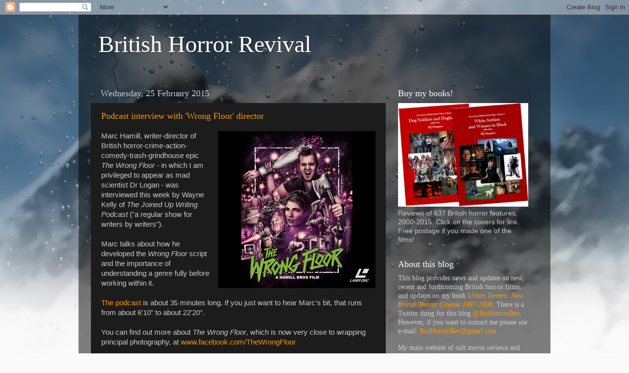

--- FILE ---
content_type: text/html; charset=UTF-8
request_url: https://british-horror-revival.blogspot.com/2015/02/
body_size: 22827
content:
<!DOCTYPE html>
<html class='v2' dir='ltr' lang='en-GB'>
<head>
<link href='https://www.blogger.com/static/v1/widgets/335934321-css_bundle_v2.css' rel='stylesheet' type='text/css'/>
<meta content='width=1100' name='viewport'/>
<meta content='text/html; charset=UTF-8' http-equiv='Content-Type'/>
<meta content='blogger' name='generator'/>
<link href='https://british-horror-revival.blogspot.com/favicon.ico' rel='icon' type='image/x-icon'/>
<link href='http://british-horror-revival.blogspot.com/2015/02/' rel='canonical'/>
<link rel="alternate" type="application/atom+xml" title="British Horror Revival - Atom" href="https://british-horror-revival.blogspot.com/feeds/posts/default" />
<link rel="alternate" type="application/rss+xml" title="British Horror Revival - RSS" href="https://british-horror-revival.blogspot.com/feeds/posts/default?alt=rss" />
<link rel="service.post" type="application/atom+xml" title="British Horror Revival - Atom" href="https://www.blogger.com/feeds/3183981082102339628/posts/default" />
<!--Can't find substitution for tag [blog.ieCssRetrofitLinks]-->
<meta content='http://british-horror-revival.blogspot.com/2015/02/' property='og:url'/>
<meta content='British Horror Revival' property='og:title'/>
<meta content='' property='og:description'/>
<title>British Horror Revival: February 2015</title>
<style id='page-skin-1' type='text/css'><!--
/*-----------------------------------------------
Blogger Template Style
Name:     Picture Window
Designer: Blogger
URL:      www.blogger.com
----------------------------------------------- */
/* Content
----------------------------------------------- */
body {
font: normal normal 15px Arial, Tahoma, Helvetica, FreeSans, sans-serif;
color: #cccccc;
background: #fafafa url(//themes.googleusercontent.com/image?id=1iJBX-a-hBX2tKaDdERpElPUmvb4r5MDX9lEx06AA-UtZIQCYziZg3PFbmOyt-g2sH8Jo) repeat-x fixed top center;
}
html body .region-inner {
min-width: 0;
max-width: 100%;
width: auto;
}
.content-outer {
font-size: 90%;
}
a:link {
text-decoration:none;
color: #ff9900;
}
a:visited {
text-decoration:none;
color: #dd7700;
}
a:hover {
text-decoration:underline;
color: #ffaa00;
}
.content-outer {
background: transparent url(https://resources.blogblog.com/blogblog/data/1kt/transparent/black50.png) repeat scroll top left;
-moz-border-radius: 0;
-webkit-border-radius: 0;
-goog-ms-border-radius: 0;
border-radius: 0;
-moz-box-shadow: 0 0 3px rgba(0, 0, 0, .15);
-webkit-box-shadow: 0 0 3px rgba(0, 0, 0, .15);
-goog-ms-box-shadow: 0 0 3px rgba(0, 0, 0, .15);
box-shadow: 0 0 3px rgba(0, 0, 0, .15);
margin: 0 auto;
}
.content-inner {
padding: 10px;
}
/* Header
----------------------------------------------- */
.header-outer {
background: transparent none repeat-x scroll top left;
_background-image: none;
color: #ffffff;
-moz-border-radius: 0;
-webkit-border-radius: 0;
-goog-ms-border-radius: 0;
border-radius: 0;
}
.Header img, .Header #header-inner {
-moz-border-radius: 0;
-webkit-border-radius: 0;
-goog-ms-border-radius: 0;
border-radius: 0;
}
.header-inner .Header .titlewrapper,
.header-inner .Header .descriptionwrapper {
padding-left: 30px;
padding-right: 30px;
}
.Header h1 {
font: normal normal 48px Georgia, Utopia, 'Palatino Linotype', Palatino, serif;
text-shadow: 1px 1px 3px rgba(0, 0, 0, 0.3);
}
.Header h1 a {
color: #ffffff;
}
.Header .description {
font-size: 130%;
}
/* Tabs
----------------------------------------------- */
.tabs-inner {
margin: .5em 15px 1em;
padding: 0;
}
.tabs-inner .section {
margin: 0;
}
.tabs-inner .widget ul {
padding: 0;
background: #1c1c1c none repeat scroll bottom;
-moz-border-radius: 0;
-webkit-border-radius: 0;
-goog-ms-border-radius: 0;
border-radius: 0;
}
.tabs-inner .widget li {
border: none;
}
.tabs-inner .widget li a {
display: inline-block;
padding: .5em 1em;
margin-right: 0;
color: #ff9900;
font: normal normal 15px Georgia, Utopia, 'Palatino Linotype', Palatino, serif;
-moz-border-radius: 0 0 0 0;
-webkit-border-top-left-radius: 0;
-webkit-border-top-right-radius: 0;
-goog-ms-border-radius: 0 0 0 0;
border-radius: 0 0 0 0;
background: transparent none no-repeat scroll top left;
border-right: 1px solid #000000;
}
.tabs-inner .widget li:first-child a {
padding-left: 1.25em;
-moz-border-radius-topleft: 0;
-moz-border-radius-bottomleft: 0;
-webkit-border-top-left-radius: 0;
-webkit-border-bottom-left-radius: 0;
-goog-ms-border-top-left-radius: 0;
-goog-ms-border-bottom-left-radius: 0;
border-top-left-radius: 0;
border-bottom-left-radius: 0;
}
.tabs-inner .widget li.selected a,
.tabs-inner .widget li a:hover {
position: relative;
z-index: 1;
background: #dd7700 none repeat scroll bottom;
color: #ffffff;
-moz-box-shadow: 0 0 0 rgba(0, 0, 0, .15);
-webkit-box-shadow: 0 0 0 rgba(0, 0, 0, .15);
-goog-ms-box-shadow: 0 0 0 rgba(0, 0, 0, .15);
box-shadow: 0 0 0 rgba(0, 0, 0, .15);
}
/* Headings
----------------------------------------------- */
h2 {
font: normal normal 18px Georgia, Utopia, 'Palatino Linotype', Palatino, serif;
text-transform: none;
color: #ffffff;
margin: .5em 0;
}
/* Main
----------------------------------------------- */
.main-outer {
background: transparent none repeat scroll top center;
-moz-border-radius: 0 0 0 0;
-webkit-border-top-left-radius: 0;
-webkit-border-top-right-radius: 0;
-webkit-border-bottom-left-radius: 0;
-webkit-border-bottom-right-radius: 0;
-goog-ms-border-radius: 0 0 0 0;
border-radius: 0 0 0 0;
-moz-box-shadow: 0 0 0 rgba(0, 0, 0, .15);
-webkit-box-shadow: 0 0 0 rgba(0, 0, 0, .15);
-goog-ms-box-shadow: 0 0 0 rgba(0, 0, 0, .15);
box-shadow: 0 0 0 rgba(0, 0, 0, .15);
}
.main-inner {
padding: 15px 20px 20px;
}
.main-inner .column-center-inner {
padding: 0 0;
}
.main-inner .column-left-inner {
padding-left: 0;
}
.main-inner .column-right-inner {
padding-right: 0;
}
/* Posts
----------------------------------------------- */
h3.post-title {
margin: 0;
font: normal normal 18px Georgia, Utopia, 'Palatino Linotype', Palatino, serif;
}
.comments h4 {
margin: 1em 0 0;
font: normal normal 18px Georgia, Utopia, 'Palatino Linotype', Palatino, serif;
}
.date-header span {
color: #cccccc;
}
.post-outer {
background-color: #1c1c1c;
border: solid 1px transparent;
-moz-border-radius: 0;
-webkit-border-radius: 0;
border-radius: 0;
-goog-ms-border-radius: 0;
padding: 15px 20px;
margin: 0 -20px 20px;
}
.post-body {
line-height: 1.4;
font-size: 110%;
position: relative;
}
.post-header {
margin: 0 0 1.5em;
color: #999999;
line-height: 1.6;
}
.post-footer {
margin: .5em 0 0;
color: #999999;
line-height: 1.6;
}
#blog-pager {
font-size: 140%
}
#comments .comment-author {
padding-top: 1.5em;
border-top: dashed 1px #ccc;
border-top: dashed 1px rgba(128, 128, 128, .5);
background-position: 0 1.5em;
}
#comments .comment-author:first-child {
padding-top: 0;
border-top: none;
}
.avatar-image-container {
margin: .2em 0 0;
}
/* Comments
----------------------------------------------- */
.comments .comments-content .icon.blog-author {
background-repeat: no-repeat;
background-image: url([data-uri]);
}
.comments .comments-content .loadmore a {
border-top: 1px solid #ffaa00;
border-bottom: 1px solid #ffaa00;
}
.comments .continue {
border-top: 2px solid #ffaa00;
}
/* Widgets
----------------------------------------------- */
.widget ul, .widget #ArchiveList ul.flat {
padding: 0;
list-style: none;
}
.widget ul li, .widget #ArchiveList ul.flat li {
border-top: dashed 1px #ccc;
border-top: dashed 1px rgba(128, 128, 128, .5);
}
.widget ul li:first-child, .widget #ArchiveList ul.flat li:first-child {
border-top: none;
}
.widget .post-body ul {
list-style: disc;
}
.widget .post-body ul li {
border: none;
}
/* Footer
----------------------------------------------- */
.footer-outer {
color:#cccccc;
background: transparent none repeat scroll top center;
-moz-border-radius: 0 0 0 0;
-webkit-border-top-left-radius: 0;
-webkit-border-top-right-radius: 0;
-webkit-border-bottom-left-radius: 0;
-webkit-border-bottom-right-radius: 0;
-goog-ms-border-radius: 0 0 0 0;
border-radius: 0 0 0 0;
-moz-box-shadow: 0 0 0 rgba(0, 0, 0, .15);
-webkit-box-shadow: 0 0 0 rgba(0, 0, 0, .15);
-goog-ms-box-shadow: 0 0 0 rgba(0, 0, 0, .15);
box-shadow: 0 0 0 rgba(0, 0, 0, .15);
}
.footer-inner {
padding: 10px 20px 20px;
}
.footer-outer a {
color: #ff9900;
}
.footer-outer a:visited {
color: #dd7700;
}
.footer-outer a:hover {
color: #ffaa00;
}
.footer-outer .widget h2 {
color: #ffffff;
}
/* Mobile
----------------------------------------------- */
html body.mobile {
height: auto;
}
html body.mobile {
min-height: 480px;
background-size: 100% auto;
}
.mobile .body-fauxcolumn-outer {
background: transparent none repeat scroll top left;
}
html .mobile .mobile-date-outer, html .mobile .blog-pager {
border-bottom: none;
background: transparent none repeat scroll top center;
margin-bottom: 10px;
}
.mobile .date-outer {
background: transparent none repeat scroll top center;
}
.mobile .header-outer, .mobile .main-outer,
.mobile .post-outer, .mobile .footer-outer {
-moz-border-radius: 0;
-webkit-border-radius: 0;
-goog-ms-border-radius: 0;
border-radius: 0;
}
.mobile .content-outer,
.mobile .main-outer,
.mobile .post-outer {
background: inherit;
border: none;
}
.mobile .content-outer {
font-size: 100%;
}
.mobile-link-button {
background-color: #ff9900;
}
.mobile-link-button a:link, .mobile-link-button a:visited {
color: #1c1c1c;
}
.mobile-index-contents {
color: #cccccc;
}
.mobile .tabs-inner .PageList .widget-content {
background: #dd7700 none repeat scroll bottom;
color: #ffffff;
}
.mobile .tabs-inner .PageList .widget-content .pagelist-arrow {
border-left: 1px solid #000000;
}

--></style>
<style id='template-skin-1' type='text/css'><!--
body {
min-width: 960px;
}
.content-outer, .content-fauxcolumn-outer, .region-inner {
min-width: 960px;
max-width: 960px;
_width: 960px;
}
.main-inner .columns {
padding-left: 0px;
padding-right: 310px;
}
.main-inner .fauxcolumn-center-outer {
left: 0px;
right: 310px;
/* IE6 does not respect left and right together */
_width: expression(this.parentNode.offsetWidth -
parseInt("0px") -
parseInt("310px") + 'px');
}
.main-inner .fauxcolumn-left-outer {
width: 0px;
}
.main-inner .fauxcolumn-right-outer {
width: 310px;
}
.main-inner .column-left-outer {
width: 0px;
right: 100%;
margin-left: -0px;
}
.main-inner .column-right-outer {
width: 310px;
margin-right: -310px;
}
#layout {
min-width: 0;
}
#layout .content-outer {
min-width: 0;
width: 800px;
}
#layout .region-inner {
min-width: 0;
width: auto;
}
body#layout div.add_widget {
padding: 8px;
}
body#layout div.add_widget a {
margin-left: 32px;
}
--></style>
<style>
    body {background-image:url(\/\/themes.googleusercontent.com\/image?id=1iJBX-a-hBX2tKaDdERpElPUmvb4r5MDX9lEx06AA-UtZIQCYziZg3PFbmOyt-g2sH8Jo);}
    
@media (max-width: 200px) { body {background-image:url(\/\/themes.googleusercontent.com\/image?id=1iJBX-a-hBX2tKaDdERpElPUmvb4r5MDX9lEx06AA-UtZIQCYziZg3PFbmOyt-g2sH8Jo&options=w200);}}
@media (max-width: 400px) and (min-width: 201px) { body {background-image:url(\/\/themes.googleusercontent.com\/image?id=1iJBX-a-hBX2tKaDdERpElPUmvb4r5MDX9lEx06AA-UtZIQCYziZg3PFbmOyt-g2sH8Jo&options=w400);}}
@media (max-width: 800px) and (min-width: 401px) { body {background-image:url(\/\/themes.googleusercontent.com\/image?id=1iJBX-a-hBX2tKaDdERpElPUmvb4r5MDX9lEx06AA-UtZIQCYziZg3PFbmOyt-g2sH8Jo&options=w800);}}
@media (max-width: 1200px) and (min-width: 801px) { body {background-image:url(\/\/themes.googleusercontent.com\/image?id=1iJBX-a-hBX2tKaDdERpElPUmvb4r5MDX9lEx06AA-UtZIQCYziZg3PFbmOyt-g2sH8Jo&options=w1200);}}
/* Last tag covers anything over one higher than the previous max-size cap. */
@media (min-width: 1201px) { body {background-image:url(\/\/themes.googleusercontent.com\/image?id=1iJBX-a-hBX2tKaDdERpElPUmvb4r5MDX9lEx06AA-UtZIQCYziZg3PFbmOyt-g2sH8Jo&options=w1600);}}
  </style>
<link href='https://www.blogger.com/dyn-css/authorization.css?targetBlogID=3183981082102339628&amp;zx=66082492-a889-48e3-aeed-89064a5b5a1e' media='none' onload='if(media!=&#39;all&#39;)media=&#39;all&#39;' rel='stylesheet'/><noscript><link href='https://www.blogger.com/dyn-css/authorization.css?targetBlogID=3183981082102339628&amp;zx=66082492-a889-48e3-aeed-89064a5b5a1e' rel='stylesheet'/></noscript>
<meta name='google-adsense-platform-account' content='ca-host-pub-1556223355139109'/>
<meta name='google-adsense-platform-domain' content='blogspot.com'/>

<!-- data-ad-client=ca-pub-4947559212831511 -->

</head>
<body class='loading variant-screen'>
<div class='navbar section' id='navbar' name='Navbar'><div class='widget Navbar' data-version='1' id='Navbar1'><script type="text/javascript">
    function setAttributeOnload(object, attribute, val) {
      if(window.addEventListener) {
        window.addEventListener('load',
          function(){ object[attribute] = val; }, false);
      } else {
        window.attachEvent('onload', function(){ object[attribute] = val; });
      }
    }
  </script>
<div id="navbar-iframe-container"></div>
<script type="text/javascript" src="https://apis.google.com/js/platform.js"></script>
<script type="text/javascript">
      gapi.load("gapi.iframes:gapi.iframes.style.bubble", function() {
        if (gapi.iframes && gapi.iframes.getContext) {
          gapi.iframes.getContext().openChild({
              url: 'https://www.blogger.com/navbar/3183981082102339628?origin\x3dhttps://british-horror-revival.blogspot.com',
              where: document.getElementById("navbar-iframe-container"),
              id: "navbar-iframe"
          });
        }
      });
    </script><script type="text/javascript">
(function() {
var script = document.createElement('script');
script.type = 'text/javascript';
script.src = '//pagead2.googlesyndication.com/pagead/js/google_top_exp.js';
var head = document.getElementsByTagName('head')[0];
if (head) {
head.appendChild(script);
}})();
</script>
</div></div>
<div class='body-fauxcolumns'>
<div class='fauxcolumn-outer body-fauxcolumn-outer'>
<div class='cap-top'>
<div class='cap-left'></div>
<div class='cap-right'></div>
</div>
<div class='fauxborder-left'>
<div class='fauxborder-right'></div>
<div class='fauxcolumn-inner'>
</div>
</div>
<div class='cap-bottom'>
<div class='cap-left'></div>
<div class='cap-right'></div>
</div>
</div>
</div>
<div class='content'>
<div class='content-fauxcolumns'>
<div class='fauxcolumn-outer content-fauxcolumn-outer'>
<div class='cap-top'>
<div class='cap-left'></div>
<div class='cap-right'></div>
</div>
<div class='fauxborder-left'>
<div class='fauxborder-right'></div>
<div class='fauxcolumn-inner'>
</div>
</div>
<div class='cap-bottom'>
<div class='cap-left'></div>
<div class='cap-right'></div>
</div>
</div>
</div>
<div class='content-outer'>
<div class='content-cap-top cap-top'>
<div class='cap-left'></div>
<div class='cap-right'></div>
</div>
<div class='fauxborder-left content-fauxborder-left'>
<div class='fauxborder-right content-fauxborder-right'></div>
<div class='content-inner'>
<header>
<div class='header-outer'>
<div class='header-cap-top cap-top'>
<div class='cap-left'></div>
<div class='cap-right'></div>
</div>
<div class='fauxborder-left header-fauxborder-left'>
<div class='fauxborder-right header-fauxborder-right'></div>
<div class='region-inner header-inner'>
<div class='header section' id='header' name='Header'><div class='widget Header' data-version='1' id='Header1'>
<div id='header-inner'>
<div class='titlewrapper'>
<h1 class='title'>
<a href='https://british-horror-revival.blogspot.com/'>
British Horror Revival
</a>
</h1>
</div>
<div class='descriptionwrapper'>
<p class='description'><span>
</span></p>
</div>
</div>
</div></div>
</div>
</div>
<div class='header-cap-bottom cap-bottom'>
<div class='cap-left'></div>
<div class='cap-right'></div>
</div>
</div>
</header>
<div class='tabs-outer'>
<div class='tabs-cap-top cap-top'>
<div class='cap-left'></div>
<div class='cap-right'></div>
</div>
<div class='fauxborder-left tabs-fauxborder-left'>
<div class='fauxborder-right tabs-fauxborder-right'></div>
<div class='region-inner tabs-inner'>
<div class='tabs no-items section' id='crosscol' name='Cross-column'></div>
<div class='tabs no-items section' id='crosscol-overflow' name='Cross-Column 2'></div>
</div>
</div>
<div class='tabs-cap-bottom cap-bottom'>
<div class='cap-left'></div>
<div class='cap-right'></div>
</div>
</div>
<div class='main-outer'>
<div class='main-cap-top cap-top'>
<div class='cap-left'></div>
<div class='cap-right'></div>
</div>
<div class='fauxborder-left main-fauxborder-left'>
<div class='fauxborder-right main-fauxborder-right'></div>
<div class='region-inner main-inner'>
<div class='columns fauxcolumns'>
<div class='fauxcolumn-outer fauxcolumn-center-outer'>
<div class='cap-top'>
<div class='cap-left'></div>
<div class='cap-right'></div>
</div>
<div class='fauxborder-left'>
<div class='fauxborder-right'></div>
<div class='fauxcolumn-inner'>
</div>
</div>
<div class='cap-bottom'>
<div class='cap-left'></div>
<div class='cap-right'></div>
</div>
</div>
<div class='fauxcolumn-outer fauxcolumn-left-outer'>
<div class='cap-top'>
<div class='cap-left'></div>
<div class='cap-right'></div>
</div>
<div class='fauxborder-left'>
<div class='fauxborder-right'></div>
<div class='fauxcolumn-inner'>
</div>
</div>
<div class='cap-bottom'>
<div class='cap-left'></div>
<div class='cap-right'></div>
</div>
</div>
<div class='fauxcolumn-outer fauxcolumn-right-outer'>
<div class='cap-top'>
<div class='cap-left'></div>
<div class='cap-right'></div>
</div>
<div class='fauxborder-left'>
<div class='fauxborder-right'></div>
<div class='fauxcolumn-inner'>
</div>
</div>
<div class='cap-bottom'>
<div class='cap-left'></div>
<div class='cap-right'></div>
</div>
</div>
<!-- corrects IE6 width calculation -->
<div class='columns-inner'>
<div class='column-center-outer'>
<div class='column-center-inner'>
<div class='main section' id='main' name='Main'><div class='widget Blog' data-version='1' id='Blog1'>
<div class='blog-posts hfeed'>

          <div class="date-outer">
        
<h2 class='date-header'><span>Wednesday, 25 February 2015</span></h2>

          <div class="date-posts">
        
<div class='post-outer'>
<div class='post hentry uncustomized-post-template' itemprop='blogPost' itemscope='itemscope' itemtype='http://schema.org/BlogPosting'>
<meta content='https://blogger.googleusercontent.com/img/b/R29vZ2xl/AVvXsEjKNA_s-1tpNyziOimkx4i361cNRFwC4KqaPG8B5LOyzKaYpjYQXqhfWoS3eXZMohReY900Flj9ySjRsHKcgSCRi7FkwfjbDg2N4OQPPbFf0ZlIO3lXlxh3CToCPyXnypBljFs1jaAch1Zc/s1600/wrong.jpg' itemprop='image_url'/>
<meta content='3183981082102339628' itemprop='blogId'/>
<meta content='4472123460456373667' itemprop='postId'/>
<a name='4472123460456373667'></a>
<h3 class='post-title entry-title' itemprop='name'>
<a href='https://british-horror-revival.blogspot.com/2015/02/podcast-interview-with-wrong-floor.html'>Podcast interview with 'Wrong Floor' director</a>
</h3>
<div class='post-header'>
<div class='post-header-line-1'></div>
</div>
<div class='post-body entry-content' id='post-body-4472123460456373667' itemprop='description articleBody'>
<div class="separator" style="clear: both; text-align: center;">
<a href="https://blogger.googleusercontent.com/img/b/R29vZ2xl/AVvXsEjKNA_s-1tpNyziOimkx4i361cNRFwC4KqaPG8B5LOyzKaYpjYQXqhfWoS3eXZMohReY900Flj9ySjRsHKcgSCRi7FkwfjbDg2N4OQPPbFf0ZlIO3lXlxh3CToCPyXnypBljFs1jaAch1Zc/s1600/wrong.jpg" imageanchor="1" style="clear: right; float: right; margin-bottom: 1em; margin-left: 1em;"><img border="0" height="320" src="https://blogger.googleusercontent.com/img/b/R29vZ2xl/AVvXsEjKNA_s-1tpNyziOimkx4i361cNRFwC4KqaPG8B5LOyzKaYpjYQXqhfWoS3eXZMohReY900Flj9ySjRsHKcgSCRi7FkwfjbDg2N4OQPPbFf0ZlIO3lXlxh3CToCPyXnypBljFs1jaAch1Zc/s1600/wrong.jpg" width="320" /></a></div>
Marc Hamill, writer-director of British horror-crime-action-comedy-trash-grindhouse epic<i> The Wrong Floor</i> - in which I am privileged to appear as mad scientist Dr Logan - was interviewed this week by Wayne Kelly of <i>The Joined Up Writing Podcast</i> ("a regular show for writers by writers").<br />
<br />
Marc talks about how he developed the <i>Wrong Floor</i> script and the importance of understanding a genre fully before working within it.<br />
<br />
<a href="https://joinedupwritingpodcast.wordpress.com/2015/02/19/joined-up-writing-podcast-episode-7-genre-writing-interview-with-film-maker/">The podcast</a> is about 35 minutes long. If you just want to hear Marc's bit, that runs from about 6'10" to about 22'20".<br />
<br />
You can find out more about <i>The Wrong Floor</i>, which is now very close to wrapping principal photography, at <a href="http://www.facebook.com/TheWrongFloor">www.facebook.com/TheWrongFloor</a>
<div style='clear: both;'></div>
</div>
<div class='post-footer'>
<div class='post-footer-line post-footer-line-1'>
<span class='post-author vcard'>
Posted by
<span class='fn' itemprop='author' itemscope='itemscope' itemtype='http://schema.org/Person'>
<meta content='https://www.blogger.com/profile/14693505217543976719' itemprop='url'/>
<a class='g-profile' href='https://www.blogger.com/profile/14693505217543976719' rel='author' title='author profile'>
<span itemprop='name'>MJ Simpson</span>
</a>
</span>
</span>
<span class='post-timestamp'>
at
<meta content='http://british-horror-revival.blogspot.com/2015/02/podcast-interview-with-wrong-floor.html' itemprop='url'/>
<a class='timestamp-link' href='https://british-horror-revival.blogspot.com/2015/02/podcast-interview-with-wrong-floor.html' rel='bookmark' title='permanent link'><abbr class='published' itemprop='datePublished' title='2015-02-25T21:02:00Z'>21:02</abbr></a>
</span>
<span class='post-comment-link'>
<a class='comment-link' href='https://british-horror-revival.blogspot.com/2015/02/podcast-interview-with-wrong-floor.html#comment-form' onclick=''>
No comments:
  </a>
</span>
<span class='post-icons'>
<span class='item-control blog-admin pid-2137800074'>
<a href='https://www.blogger.com/post-edit.g?blogID=3183981082102339628&postID=4472123460456373667&from=pencil' title='Edit Post'>
<img alt='' class='icon-action' height='18' src='https://resources.blogblog.com/img/icon18_edit_allbkg.gif' width='18'/>
</a>
</span>
</span>
<div class='post-share-buttons goog-inline-block'>
<a class='goog-inline-block share-button sb-email' href='https://www.blogger.com/share-post.g?blogID=3183981082102339628&postID=4472123460456373667&target=email' target='_blank' title='Email This'><span class='share-button-link-text'>Email This</span></a><a class='goog-inline-block share-button sb-blog' href='https://www.blogger.com/share-post.g?blogID=3183981082102339628&postID=4472123460456373667&target=blog' onclick='window.open(this.href, "_blank", "height=270,width=475"); return false;' target='_blank' title='BlogThis!'><span class='share-button-link-text'>BlogThis!</span></a><a class='goog-inline-block share-button sb-twitter' href='https://www.blogger.com/share-post.g?blogID=3183981082102339628&postID=4472123460456373667&target=twitter' target='_blank' title='Share to X'><span class='share-button-link-text'>Share to X</span></a><a class='goog-inline-block share-button sb-facebook' href='https://www.blogger.com/share-post.g?blogID=3183981082102339628&postID=4472123460456373667&target=facebook' onclick='window.open(this.href, "_blank", "height=430,width=640"); return false;' target='_blank' title='Share to Facebook'><span class='share-button-link-text'>Share to Facebook</span></a><a class='goog-inline-block share-button sb-pinterest' href='https://www.blogger.com/share-post.g?blogID=3183981082102339628&postID=4472123460456373667&target=pinterest' target='_blank' title='Share to Pinterest'><span class='share-button-link-text'>Share to Pinterest</span></a>
</div>
</div>
<div class='post-footer-line post-footer-line-2'>
<span class='post-labels'>
</span>
</div>
<div class='post-footer-line post-footer-line-3'>
<span class='post-location'>
</span>
</div>
</div>
</div>
</div>
<div class='inline-ad'>
<script type="text/javascript"><!--
google_ad_client = "ca-pub-4947559212831511";
google_ad_host = "ca-host-pub-1556223355139109";
google_ad_host_channel = "L0007";
/* british-horror-revival_main_Blog1_300x250_as */
google_ad_slot = "1125862669";
google_ad_width = 300;
google_ad_height = 250;
//-->
</script>
<script type="text/javascript" src="//pagead2.googlesyndication.com/pagead/show_ads.js">
</script>
</div>
<div class='post-outer'>
<div class='post hentry uncustomized-post-template' itemprop='blogPost' itemscope='itemscope' itemtype='http://schema.org/BlogPosting'>
<meta content='https://blogger.googleusercontent.com/img/b/R29vZ2xl/AVvXsEhbVhMquCGvQ9EJYNZFzFDt8Memy_QZsf19zu5TakbatJKdEbYnHZer9IlWmjksOniknlWW3pnPoPM-psTvaymsKEMX9e6aOEWuFAWb9K3Ifs9fS0hQJAdwGBbngDjiNadD0qvNhve5NOHN/s1600/drsleepuk.jpg' itemprop='image_url'/>
<meta content='3183981082102339628' itemprop='blogId'/>
<meta content='4332601426139968561' itemprop='postId'/>
<a name='4332601426139968561'></a>
<h3 class='post-title entry-title' itemprop='name'>
<a href='https://british-horror-revival.blogspot.com/2015/02/japanese-sleeves-of-british-horror_25.html'>Japanese sleeves of British horror films, part 3</a>
</h3>
<div class='post-header'>
<div class='post-header-line-1'></div>
</div>
<div class='post-body entry-content' id='post-body-4332601426139968561' itemprop='description articleBody'>
More crazy marketing from the Pacific Rim:<br />
<br />
<div class="separator" style="clear: both; text-align: center;">
<a href="https://blogger.googleusercontent.com/img/b/R29vZ2xl/AVvXsEhbVhMquCGvQ9EJYNZFzFDt8Memy_QZsf19zu5TakbatJKdEbYnHZer9IlWmjksOniknlWW3pnPoPM-psTvaymsKEMX9e6aOEWuFAWb9K3Ifs9fS0hQJAdwGBbngDjiNadD0qvNhve5NOHN/s1600/drsleepuk.jpg" imageanchor="1" style="margin-left: 1em; margin-right: 1em;"><img border="0" src="https://blogger.googleusercontent.com/img/b/R29vZ2xl/AVvXsEhbVhMquCGvQ9EJYNZFzFDt8Memy_QZsf19zu5TakbatJKdEbYnHZer9IlWmjksOniknlWW3pnPoPM-psTvaymsKEMX9e6aOEWuFAWb9K3Ifs9fS0hQJAdwGBbngDjiNadD0qvNhve5NOHN/s1600/drsleepuk.jpg" /></a><a href="https://blogger.googleusercontent.com/img/b/R29vZ2xl/AVvXsEg-kkNSiTmt99TglmhHdq1rrgbMhtlidh0t8FhAoPNkUwiL5FbU3JiudMg8xWR9R1n1TL9wdUtbgS3X8ZzzYOzjE_RjM0EO2XpqiCanP3Tfdp6GMvGT83VjUsw7WixcS25M0ozA1eJu9vwX/s1600/drsleep.jpg" imageanchor="1" style="margin-left: 1em; margin-right: 1em;"><img border="0" height="320" src="https://blogger.googleusercontent.com/img/b/R29vZ2xl/AVvXsEg-kkNSiTmt99TglmhHdq1rrgbMhtlidh0t8FhAoPNkUwiL5FbU3JiudMg8xWR9R1n1TL9wdUtbgS3X8ZzzYOzjE_RjM0EO2XpqiCanP3Tfdp6GMvGT83VjUsw7WixcS25M0ozA1eJu9vwX/s1600/drsleep.jpg" width="226" /></a></div>
This is the film variously known as <i>Doctor Sleep, Close Your Eyes</i> and <i>Hypnotic</i>. It was never released in the UK.<br />
<br />
<div class="separator" style="clear: both; text-align: center;">
<a href="https://blogger.googleusercontent.com/img/b/R29vZ2xl/AVvXsEgN_MMEd4xx7tGfpdJalSPjLcDhA_ZP5tG3AQ-MrOQQJrW-DstyiwyJGfAntEvWaUwwyNoNgCXMnWffPTrJtji1LPLJ8pJyN0nD76MJqSHZx7ls64daqRjf_rH08-3BWii78nOq1m5djiU5/s1600/edenuk.jpg" imageanchor="1" style="margin-left: 1em; margin-right: 1em;"><img border="0" src="https://blogger.googleusercontent.com/img/b/R29vZ2xl/AVvXsEgN_MMEd4xx7tGfpdJalSPjLcDhA_ZP5tG3AQ-MrOQQJrW-DstyiwyJGfAntEvWaUwwyNoNgCXMnWffPTrJtji1LPLJ8pJyN0nD76MJqSHZx7ls64daqRjf_rH08-3BWii78nOq1m5djiU5/s1600/edenuk.jpg" /></a><a href="https://blogger.googleusercontent.com/img/b/R29vZ2xl/AVvXsEg0wx6v3xJV2RqLNiDo2ASyjLybR7kV2kp03-6_GoR9QZatg2c3vL8BO2hY3bit2TtwCnYRtAqAyoXcge_qIRSCZOsmCwgE5AHQb0LHsVfv3qUiD7FUdo0KC-tpwzI71Ap1HeFScU3P84-D/s1600/eden+lake.jpg" imageanchor="1" style="margin-left: 1em; margin-right: 1em;"><img border="0" height="320" src="https://blogger.googleusercontent.com/img/b/R29vZ2xl/AVvXsEg0wx6v3xJV2RqLNiDo2ASyjLybR7kV2kp03-6_GoR9QZatg2c3vL8BO2hY3bit2TtwCnYRtAqAyoXcge_qIRSCZOsmCwgE5AHQb0LHsVfv3qUiD7FUdo0KC-tpwzI71Ap1HeFScU3P84-D/s1600/eden+lake.jpg" width="225" /></a></div>
A very different photo of Kelly Reilly on the<i> Eden Lake</i> sleeve.<br />
<br />
<div class="separator" style="clear: both; text-align: center;">
<a href="https://blogger.googleusercontent.com/img/b/R29vZ2xl/AVvXsEjPiavHrSfZZ9oDsSqEuAlNQcKwMbxZhyWXJMuM5w4SNeyiN5ojZF-BwyQcEsYR6alBOYoAtlrBjenJZVTQs5yp1TT3vjn1mdZe24vHLJB16m8uO5wslQoTEl4TvFk0Ud-7oVH6ldj4QeaA/s1600/examuk.jpg" imageanchor="1" style="margin-left: 1em; margin-right: 1em;"><img border="0" height="320" src="https://blogger.googleusercontent.com/img/b/R29vZ2xl/AVvXsEjPiavHrSfZZ9oDsSqEuAlNQcKwMbxZhyWXJMuM5w4SNeyiN5ojZF-BwyQcEsYR6alBOYoAtlrBjenJZVTQs5yp1TT3vjn1mdZe24vHLJB16m8uO5wslQoTEl4TvFk0Ud-7oVH6ldj4QeaA/s1600/examuk.jpg" width="248" /></a><a href="https://blogger.googleusercontent.com/img/b/R29vZ2xl/AVvXsEjPOdo7x1rXlNChtJTAM1OETpNJK5JM-WaX-cWZBxpDr3AHnkDpunjjF5zw_eDxOcpgg3MbO6A6RN99wFDjwsQiAujNQ3lCDPJpE4Egzvvj-6rR9vZos4E75s5I5diO3V-7-me8qM5DU7zF/s1600/exam.jpg" imageanchor="1" style="margin-left: 1em; margin-right: 1em;"><img border="0" height="320" src="https://blogger.googleusercontent.com/img/b/R29vZ2xl/AVvXsEjPOdo7x1rXlNChtJTAM1OETpNJK5JM-WaX-cWZBxpDr3AHnkDpunjjF5zw_eDxOcpgg3MbO6A6RN99wFDjwsQiAujNQ3lCDPJpE4Egzvvj-6rR9vZos4E75s5I5diO3V-7-me8qM5DU7zF/s1600/exam.jpg" width="226" /></a></div>
Stuart Hazeldine's <i>Exam</i>: you can spot the English title faintly behind the Japanese text.<br />
<div class="separator" style="clear: both; text-align: left;">
<br /></div>
<div class="separator" style="clear: both; text-align: center;">
<a href="https://blogger.googleusercontent.com/img/b/R29vZ2xl/AVvXsEgtcTmFZvzf4-YrgkFFeo35X7PGseSaTto1IEMgSK__qbQ-Mk5tZIp0ykAwCqSU44nGmbYhkBdXDIMJWrY3kjrk-ZHy_4NWZ7FJsoStPZT9_c54FDNB9ahzL9aytMYYMGgPqaEuDRFnBFR3/s1600/gallowuk.jpg" imageanchor="1" style="margin-left: 1em; margin-right: 1em;"><img border="0" height="320" src="https://blogger.googleusercontent.com/img/b/R29vZ2xl/AVvXsEgtcTmFZvzf4-YrgkFFeo35X7PGseSaTto1IEMgSK__qbQ-Mk5tZIp0ykAwCqSU44nGmbYhkBdXDIMJWrY3kjrk-ZHy_4NWZ7FJsoStPZT9_c54FDNB9ahzL9aytMYYMGgPqaEuDRFnBFR3/s1600/gallowuk.jpg" width="227" /></a><a href="https://blogger.googleusercontent.com/img/b/R29vZ2xl/AVvXsEiSPGcJ0qkZcYwnfEI5IjRjmAO5SIV9-va-18xeu3HYs_T6JWMDiPTgrAKmvKXaLHGJvIIzqunQXBpY7wCR0fmXTF5yirS5h-jQ1KcsYZLAyulMGPty2rxpVecMhu5OXvL3XSSDgO77PZlr/s1600/galloww.jpg" imageanchor="1" style="margin-left: 1em; margin-right: 1em;"><img border="0" height="320" src="https://blogger.googleusercontent.com/img/b/R29vZ2xl/AVvXsEiSPGcJ0qkZcYwnfEI5IjRjmAO5SIV9-va-18xeu3HYs_T6JWMDiPTgrAKmvKXaLHGJvIIzqunQXBpY7wCR0fmXTF5yirS5h-jQ1KcsYZLAyulMGPty2rxpVecMhu5OXvL3XSSDgO77PZlr/s1600/galloww.jpg" width="226" /></a></div>
<div class="separator" style="clear: both; text-align: left;">
That notorious, long-delayed, much re-edited Wesley Snipes horror western.</div>
<div class="separator" style="clear: both; text-align: left;">
<br /></div>
<div class="separator" style="clear: both; text-align: center;">
<a href="https://blogger.googleusercontent.com/img/b/R29vZ2xl/AVvXsEigunROQtU0Yqp6J1DPwWn4d6ZPb3ftYqDF1CIlhvZ_36XK5FzQxyILVKzjacAgQnLHm2ftUH_1hyphenhyphensPX12TJQ58C35nWFAfRHjyss_h-LFmRaNQYx947Wg9_RL7EMPG52VEd5JNKfEpFNY5/s1600/gnawuk.jpg" imageanchor="1" style="margin-left: 1em; margin-right: 1em;"><img border="0" height="320" src="https://blogger.googleusercontent.com/img/b/R29vZ2xl/AVvXsEigunROQtU0Yqp6J1DPwWn4d6ZPb3ftYqDF1CIlhvZ_36XK5FzQxyILVKzjacAgQnLHm2ftUH_1hyphenhyphensPX12TJQ58C35nWFAfRHjyss_h-LFmRaNQYx947Wg9_RL7EMPG52VEd5JNKfEpFNY5/s1600/gnawuk.jpg" width="225" /></a><a href="https://blogger.googleusercontent.com/img/b/R29vZ2xl/AVvXsEhKYwt6VGjHipn2y1oEpA4M8YKjZ5SZQYpxt_lqHnbfXuVdnITkr7pfKtffen9GudYquSk70vXqgcEuT6OAbGK5lMwaR9j_v9TKnBtI7xOU36clLJXA31oz2_79wJb_FNWRIZR4IlJbXD9m/s1600/gnaw.jpg" imageanchor="1" style="margin-left: 1em; margin-right: 1em;"><img border="0" height="320" src="https://blogger.googleusercontent.com/img/b/R29vZ2xl/AVvXsEhKYwt6VGjHipn2y1oEpA4M8YKjZ5SZQYpxt_lqHnbfXuVdnITkr7pfKtffen9GudYquSk70vXqgcEuT6OAbGK5lMwaR9j_v9TKnBtI7xOU36clLJXA31oz2_79wJb_FNWRIZR4IlJbXD9m/s1600/gnaw.jpg" width="226" /></a></div>
<div class="separator" style="clear: both; text-align: left;">
The meat pie gives away the fact that this is Gregory Mandry's <i><a href="http://mjsimpson-films.blogspot.co.uk/2013/06/gnaw.html">Gnaw</a></i>. I love that the Japanese distributor retitled it <i>Crazy's Kitchen</i>!</div>
<div class="separator" style="clear: both; text-align: left;">
<br /></div>
<div class="separator" style="clear: both;">
More Japanese sleeves:</div>
<ul>
<li><a href="http://british-horror-revival.blogspot.co.uk/2015/02/japanese-sleeves-of-british-horror.html">Part 1</a></li>
<li><a href="http://british-horror-revival.blogspot.co.uk/2015/02/japanese-sleeves-of-british-horror_22.html">Part 2</a></li>
<li><a href="http://british-horror-revival.blogspot.co.uk/2015/03/japanese-sleeves-of-british-horror.html">Part 4</a></li>
<li><a href="http://british-horror-revival.blogspot.co.uk/2015/04/japanese-sleeves-of-british-horror.html">Part 5</a></li>
</ul>
<div style='clear: both;'></div>
</div>
<div class='post-footer'>
<div class='post-footer-line post-footer-line-1'>
<span class='post-author vcard'>
Posted by
<span class='fn' itemprop='author' itemscope='itemscope' itemtype='http://schema.org/Person'>
<meta content='https://www.blogger.com/profile/14693505217543976719' itemprop='url'/>
<a class='g-profile' href='https://www.blogger.com/profile/14693505217543976719' rel='author' title='author profile'>
<span itemprop='name'>MJ Simpson</span>
</a>
</span>
</span>
<span class='post-timestamp'>
at
<meta content='http://british-horror-revival.blogspot.com/2015/02/japanese-sleeves-of-british-horror_25.html' itemprop='url'/>
<a class='timestamp-link' href='https://british-horror-revival.blogspot.com/2015/02/japanese-sleeves-of-british-horror_25.html' rel='bookmark' title='permanent link'><abbr class='published' itemprop='datePublished' title='2015-02-25T18:47:00Z'>18:47</abbr></a>
</span>
<span class='post-comment-link'>
<a class='comment-link' href='https://british-horror-revival.blogspot.com/2015/02/japanese-sleeves-of-british-horror_25.html#comment-form' onclick=''>
No comments:
  </a>
</span>
<span class='post-icons'>
<span class='item-control blog-admin pid-2137800074'>
<a href='https://www.blogger.com/post-edit.g?blogID=3183981082102339628&postID=4332601426139968561&from=pencil' title='Edit Post'>
<img alt='' class='icon-action' height='18' src='https://resources.blogblog.com/img/icon18_edit_allbkg.gif' width='18'/>
</a>
</span>
</span>
<div class='post-share-buttons goog-inline-block'>
<a class='goog-inline-block share-button sb-email' href='https://www.blogger.com/share-post.g?blogID=3183981082102339628&postID=4332601426139968561&target=email' target='_blank' title='Email This'><span class='share-button-link-text'>Email This</span></a><a class='goog-inline-block share-button sb-blog' href='https://www.blogger.com/share-post.g?blogID=3183981082102339628&postID=4332601426139968561&target=blog' onclick='window.open(this.href, "_blank", "height=270,width=475"); return false;' target='_blank' title='BlogThis!'><span class='share-button-link-text'>BlogThis!</span></a><a class='goog-inline-block share-button sb-twitter' href='https://www.blogger.com/share-post.g?blogID=3183981082102339628&postID=4332601426139968561&target=twitter' target='_blank' title='Share to X'><span class='share-button-link-text'>Share to X</span></a><a class='goog-inline-block share-button sb-facebook' href='https://www.blogger.com/share-post.g?blogID=3183981082102339628&postID=4332601426139968561&target=facebook' onclick='window.open(this.href, "_blank", "height=430,width=640"); return false;' target='_blank' title='Share to Facebook'><span class='share-button-link-text'>Share to Facebook</span></a><a class='goog-inline-block share-button sb-pinterest' href='https://www.blogger.com/share-post.g?blogID=3183981082102339628&postID=4332601426139968561&target=pinterest' target='_blank' title='Share to Pinterest'><span class='share-button-link-text'>Share to Pinterest</span></a>
</div>
</div>
<div class='post-footer-line post-footer-line-2'>
<span class='post-labels'>
</span>
</div>
<div class='post-footer-line post-footer-line-3'>
<span class='post-location'>
</span>
</div>
</div>
</div>
</div>
<div class='post-outer'>
<div class='post hentry uncustomized-post-template' itemprop='blogPost' itemscope='itemscope' itemtype='http://schema.org/BlogPosting'>
<meta content='https://ytimg.googleusercontent.com/vi/gV0oXgGs7Is/0.jpg' itemprop='image_url'/>
<meta content='3183981082102339628' itemprop='blogId'/>
<meta content='2366319600848352694' itemprop='postId'/>
<a name='2366319600848352694'></a>
<h3 class='post-title entry-title' itemprop='name'>
<a href='https://british-horror-revival.blogspot.com/2015/02/free-preview-screening-of-unhallowed.html'>Free preview screening of Unhallowed Ground</a>
</h3>
<div class='post-header'>
<div class='post-header-line-1'></div>
</div>
<div class='post-body entry-content' id='post-body-2366319600848352694' itemprop='description articleBody'>
There is a preview screening of&nbsp;<a href="http://mjsimpson-films.blogspot.co.uk/2015/01/unhallowed-ground.html" style="font-style: italic;">Unhallowed Ground</a>, the debut feature from director <a href="http://mjsimpson-films.blogspot.co.uk/2015/02/interview-russell-england.html">Russell England</a>, on 19th March. Tickets are free, but limited.<br />
<br />
The screening is at West Digital Post Production, London W12. Doors open 6.30pm, lights out 7.00pm, followed by a Q&amp;A with some of the people behind the film.<br />
<br />
<a href="https://www.eventbrite.co.uk/e/unhallowed-ground-screening-tickets-15896690429">Book yourself a place here.</a><br />
Here's the teaser trailer:<br />
<br />
<div class="separator" style="clear: both; text-align: center;">
<iframe width="320" height="266" class="YOUTUBE-iframe-video" data-thumbnail-src="https://ytimg.googleusercontent.com/vi/gV0oXgGs7Is/0.jpg" src="//www.youtube.com/embed/gV0oXgGs7Is?feature=player_embedded" frameborder="0" allowfullscreen></iframe></div>
<br />
<div style='clear: both;'></div>
</div>
<div class='post-footer'>
<div class='post-footer-line post-footer-line-1'>
<span class='post-author vcard'>
Posted by
<span class='fn' itemprop='author' itemscope='itemscope' itemtype='http://schema.org/Person'>
<meta content='https://www.blogger.com/profile/14693505217543976719' itemprop='url'/>
<a class='g-profile' href='https://www.blogger.com/profile/14693505217543976719' rel='author' title='author profile'>
<span itemprop='name'>MJ Simpson</span>
</a>
</span>
</span>
<span class='post-timestamp'>
at
<meta content='http://british-horror-revival.blogspot.com/2015/02/free-preview-screening-of-unhallowed.html' itemprop='url'/>
<a class='timestamp-link' href='https://british-horror-revival.blogspot.com/2015/02/free-preview-screening-of-unhallowed.html' rel='bookmark' title='permanent link'><abbr class='published' itemprop='datePublished' title='2015-02-25T17:09:00Z'>17:09</abbr></a>
</span>
<span class='post-comment-link'>
<a class='comment-link' href='https://british-horror-revival.blogspot.com/2015/02/free-preview-screening-of-unhallowed.html#comment-form' onclick=''>
No comments:
  </a>
</span>
<span class='post-icons'>
<span class='item-control blog-admin pid-2137800074'>
<a href='https://www.blogger.com/post-edit.g?blogID=3183981082102339628&postID=2366319600848352694&from=pencil' title='Edit Post'>
<img alt='' class='icon-action' height='18' src='https://resources.blogblog.com/img/icon18_edit_allbkg.gif' width='18'/>
</a>
</span>
</span>
<div class='post-share-buttons goog-inline-block'>
<a class='goog-inline-block share-button sb-email' href='https://www.blogger.com/share-post.g?blogID=3183981082102339628&postID=2366319600848352694&target=email' target='_blank' title='Email This'><span class='share-button-link-text'>Email This</span></a><a class='goog-inline-block share-button sb-blog' href='https://www.blogger.com/share-post.g?blogID=3183981082102339628&postID=2366319600848352694&target=blog' onclick='window.open(this.href, "_blank", "height=270,width=475"); return false;' target='_blank' title='BlogThis!'><span class='share-button-link-text'>BlogThis!</span></a><a class='goog-inline-block share-button sb-twitter' href='https://www.blogger.com/share-post.g?blogID=3183981082102339628&postID=2366319600848352694&target=twitter' target='_blank' title='Share to X'><span class='share-button-link-text'>Share to X</span></a><a class='goog-inline-block share-button sb-facebook' href='https://www.blogger.com/share-post.g?blogID=3183981082102339628&postID=2366319600848352694&target=facebook' onclick='window.open(this.href, "_blank", "height=430,width=640"); return false;' target='_blank' title='Share to Facebook'><span class='share-button-link-text'>Share to Facebook</span></a><a class='goog-inline-block share-button sb-pinterest' href='https://www.blogger.com/share-post.g?blogID=3183981082102339628&postID=2366319600848352694&target=pinterest' target='_blank' title='Share to Pinterest'><span class='share-button-link-text'>Share to Pinterest</span></a>
</div>
</div>
<div class='post-footer-line post-footer-line-2'>
<span class='post-labels'>
</span>
</div>
<div class='post-footer-line post-footer-line-3'>
<span class='post-location'>
</span>
</div>
</div>
</div>
</div>

          </div></div>
        

          <div class="date-outer">
        
<h2 class='date-header'><span>Sunday, 22 February 2015</span></h2>

          <div class="date-posts">
        
<div class='post-outer'>
<div class='post hentry uncustomized-post-template' itemprop='blogPost' itemscope='itemscope' itemtype='http://schema.org/BlogPosting'>
<meta content='https://blogger.googleusercontent.com/img/b/R29vZ2xl/AVvXsEiJHyHA_XuCcVzBQBL5tNWNkqGlV6D2Ro11etMp8xPpbvF3EDb8M_B2o7yoyJ2VQR3iL9AzlUi55qeSgqL9y2-kNaEn19G9NbPVa5drJlbxQLMsrd7nYew6FzeKGyIryaRY3UFFzgm92Cd3/s1600/colduk.jpg' itemprop='image_url'/>
<meta content='3183981082102339628' itemprop='blogId'/>
<meta content='4424542356784835615' itemprop='postId'/>
<a name='4424542356784835615'></a>
<h3 class='post-title entry-title' itemprop='name'>
<a href='https://british-horror-revival.blogspot.com/2015/02/japanese-sleeves-of-british-horror_22.html'>Japanese sleeves of British horror films, part 2</a>
</h3>
<div class='post-header'>
<div class='post-header-line-1'></div>
</div>
<div class='post-body entry-content' id='post-body-4424542356784835615' itemprop='description articleBody'>
Here are some more examples of remarkable DVD packaging created for modern British horror films when released in Japan.<br />
<br />
<div class="separator" style="clear: both; text-align: center;">
<a href="https://blogger.googleusercontent.com/img/b/R29vZ2xl/AVvXsEiJHyHA_XuCcVzBQBL5tNWNkqGlV6D2Ro11etMp8xPpbvF3EDb8M_B2o7yoyJ2VQR3iL9AzlUi55qeSgqL9y2-kNaEn19G9NbPVa5drJlbxQLMsrd7nYew6FzeKGyIryaRY3UFFzgm92Cd3/s1600/colduk.jpg" imageanchor="1" style="margin-left: 1em; margin-right: 1em;"><img border="0" src="https://blogger.googleusercontent.com/img/b/R29vZ2xl/AVvXsEiJHyHA_XuCcVzBQBL5tNWNkqGlV6D2Ro11etMp8xPpbvF3EDb8M_B2o7yoyJ2VQR3iL9AzlUi55qeSgqL9y2-kNaEn19G9NbPVa5drJlbxQLMsrd7nYew6FzeKGyIryaRY3UFFzgm92Cd3/s1600/colduk.jpg" /></a><a href="https://blogger.googleusercontent.com/img/b/R29vZ2xl/AVvXsEi7VcG63YyZszAvCqBlfZglFaLQnf-3G-6zvI7UGWYG6LIfVjBt12fx3Xtb3Cm5ly5miIZNBBZumu7p4Z4CFOBvjTXPyHnCeQ6wgdCWgF9ChlviWlQIvAVOmzlX_l-3aQYJ6nLOVMcrDPdd/s1600/coldanddark.jpg" imageanchor="1" style="margin-left: 1em; margin-right: 1em;"><img border="0" height="320" src="https://blogger.googleusercontent.com/img/b/R29vZ2xl/AVvXsEi7VcG63YyZszAvCqBlfZglFaLQnf-3G-6zvI7UGWYG6LIfVjBt12fx3Xtb3Cm5ly5miIZNBBZumu7p4Z4CFOBvjTXPyHnCeQ6wgdCWgF9ChlviWlQIvAVOmzlX_l-3aQYJ6nLOVMcrDPdd/s1600/coldanddark.jpg" width="225" /></a></div>
<i>Monster</i> is Andrew Goth's bonkers police/monster romp <i>Cold and Dark</i>, starring <a href="http://mjsimpson-films.blogspot.co.uk/2013/07/interview-luke-goss.html">Luke Goss</a> and <a href="http://mjsimpson-films.blogspot.co.uk/2014/05/interview-kevin-howarth-2006.html">Kevin Howarth</a>.<br />
<br />
<div class="separator" style="clear: both; text-align: center;">
<a href="https://blogger.googleusercontent.com/img/b/R29vZ2xl/AVvXsEhznj9zr8YV945tj7Bf760jAswH3ApxSrmkj8Bp-L0D-bzkbBurQcTZjQ3oYzga8cE8w8KjbOVrE6VNjjchOS-Z5MdU4o6NTI1PfdJCDLRb24owN6QgdNBPqXBsJpn__MWqrq501Y62YtXK/s1600/deathwuk.jpg" imageanchor="1" style="margin-left: 1em; margin-right: 1em;"><img border="0" height="320" src="https://blogger.googleusercontent.com/img/b/R29vZ2xl/AVvXsEhznj9zr8YV945tj7Bf760jAswH3ApxSrmkj8Bp-L0D-bzkbBurQcTZjQ3oYzga8cE8w8KjbOVrE6VNjjchOS-Z5MdU4o6NTI1PfdJCDLRb24owN6QgdNBPqXBsJpn__MWqrq501Y62YtXK/s1600/deathwuk.jpg" width="226" /></a><a href="https://blogger.googleusercontent.com/img/b/R29vZ2xl/AVvXsEg22NyA3vXNz0_TzA-WkORef3Ce8ykKk1nANsWYZlhJySeE31EFNXwEh_spHMijou1th9fj9aOXWqcy8Rin1UJhV0qvnXvBMLSng_rpTVWSAAZklZQqkwYjlPS_RkWMMv0o-VV_uOXUvnrx/s1600/deathwath.jpg" imageanchor="1" style="margin-left: 1em; margin-right: 1em;"><img border="0" height="320" src="https://blogger.googleusercontent.com/img/b/R29vZ2xl/AVvXsEg22NyA3vXNz0_TzA-WkORef3Ce8ykKk1nANsWYZlhJySeE31EFNXwEh_spHMijou1th9fj9aOXWqcy8Rin1UJhV0qvnXvBMLSng_rpTVWSAAZklZQqkwYjlPS_RkWMMv0o-VV_uOXUvnrx/s1600/deathwath.jpg" width="226" /></a></div>
Michael J Bassett's <i>Deathwatch </i>uses a different photo of&nbsp;Jamie Bell which makes him look younger and more like Billy Elliot.<br />
<br />
<div class="separator" style="clear: both; text-align: center;">
<a href="https://blogger.googleusercontent.com/img/b/R29vZ2xl/AVvXsEhKlle8aE96lhPWoW42hGw_NkFLeY3HOIvfcBxQCoPXizIE28qrZqAIaaVkhYPqODbtv2HFZjXkt5ldlgWn5tYL309ebAFP5SE3pQaDG-rmnzN-0eCPcFwONn0OLpbhZETnzhX0Qn3E3qPN/s1600/descentuk.jpg" imageanchor="1" style="margin-left: 1em; margin-right: 1em;"><img border="0" src="https://blogger.googleusercontent.com/img/b/R29vZ2xl/AVvXsEhKlle8aE96lhPWoW42hGw_NkFLeY3HOIvfcBxQCoPXizIE28qrZqAIaaVkhYPqODbtv2HFZjXkt5ldlgWn5tYL309ebAFP5SE3pQaDG-rmnzN-0eCPcFwONn0OLpbhZETnzhX0Qn3E3qPN/s1600/descentuk.jpg" /></a><a href="https://blogger.googleusercontent.com/img/b/R29vZ2xl/AVvXsEh2OBdah3z5AdbLxAYr_QLz_f7L3HPJQ6lGJ3SvPCWGncqAwdUwdSThp2JKFTTV3_PRYnJhGKh5gcf86KwXsdx5f50m6WvZBeC_XzGbuZxSgKKQrbBfyYwmdof7QbsruV6qAV5ZGN7QHYrs/s1600/descent.jpg" imageanchor="1" style="margin-left: 1em; margin-right: 1em;"><img border="0" src="https://blogger.googleusercontent.com/img/b/R29vZ2xl/AVvXsEh2OBdah3z5AdbLxAYr_QLz_f7L3HPJQ6lGJ3SvPCWGncqAwdUwdSThp2JKFTTV3_PRYnJhGKh5gcf86KwXsdx5f50m6WvZBeC_XzGbuZxSgKKQrbBfyYwmdof7QbsruV6qAV5ZGN7QHYrs/s1600/descent.jpg" /></a></div>
I know it's a bit small but this is the only image I could find for the Japanese release of <i>The Descent</i>. Blame amazon.jp,<br />
<br />
<div class="separator" style="clear: both; text-align: center;">
<a href="https://blogger.googleusercontent.com/img/b/R29vZ2xl/AVvXsEilDN0jSMx9Nl5JJ_Hhng6JD3ASiAFbnf787B9JfTIqnKZ0_EtxhGD1R2J9ZVQpcW3OMV8w7HW6AGDMr5NpH6Lc-N-4Wb3JM_n_hWPqNupzxxtbZPhD3s7KM21zDVH9unxyQo_t65ccwFSr/s1600/devilsuk.jpg" imageanchor="1" style="margin-left: 1em; margin-right: 1em;"><img border="0" height="320" src="https://blogger.googleusercontent.com/img/b/R29vZ2xl/AVvXsEilDN0jSMx9Nl5JJ_Hhng6JD3ASiAFbnf787B9JfTIqnKZ0_EtxhGD1R2J9ZVQpcW3OMV8w7HW6AGDMr5NpH6Lc-N-4Wb3JM_n_hWPqNupzxxtbZPhD3s7KM21zDVH9unxyQo_t65ccwFSr/s1600/devilsuk.jpg" width="224" /></a><a href="https://blogger.googleusercontent.com/img/b/R29vZ2xl/AVvXsEijk8MlRrQx8mkMd_7n30mv8BxAVDX00qzRaNe_DQlJesZTECCOS8Pea3NRfv0YqCStBUJBrJQIlQhA6zQPyImq3KjgHSZMy68HXSMoNd5FeOLH92g-w2pgX3gbl9ggQVz2rNuND6Sm53FH/s1600/devilsbus.jpg" imageanchor="1" style="margin-left: 1em; margin-right: 1em;"><img border="0" height="320" src="https://blogger.googleusercontent.com/img/b/R29vZ2xl/AVvXsEijk8MlRrQx8mkMd_7n30mv8BxAVDX00qzRaNe_DQlJesZTECCOS8Pea3NRfv0YqCStBUJBrJQIlQhA6zQPyImq3KjgHSZMy68HXSMoNd5FeOLH92g-w2pgX3gbl9ggQVz2rNuND6Sm53FH/s1600/devilsbus.jpg" width="196" /></a></div>
I'm reasonably sure that <i>Hitman vs Devil</i> is Sean Hogan's <i>The Devil's Business</i>.<br />
<div class="separator" style="clear: both; text-align: center;">
<br /></div>
<div class="separator" style="clear: both; text-align: center;">
<a href="https://blogger.googleusercontent.com/img/b/R29vZ2xl/AVvXsEirE0RODePof0SuIy2OSBW7i_-pDeJx_mJHYtMoFvOA4Bc5jjt8ZJQY9AlvIKYaBRWeh5QhRY1FCguEOYjsn2oTLGtceCRW5DesWdw1bc1G_MS8QPdPGY2APkOOP53bhG5GZmUBZSyElv9S/s1600/devilspuk.jpg" imageanchor="1" style="margin-left: 1em; margin-right: 1em;"><img border="0" height="320" src="https://blogger.googleusercontent.com/img/b/R29vZ2xl/AVvXsEirE0RODePof0SuIy2OSBW7i_-pDeJx_mJHYtMoFvOA4Bc5jjt8ZJQY9AlvIKYaBRWeh5QhRY1FCguEOYjsn2oTLGtceCRW5DesWdw1bc1G_MS8QPdPGY2APkOOP53bhG5GZmUBZSyElv9S/s1600/devilspuk.jpg" width="224" /></a><a href="https://blogger.googleusercontent.com/img/b/R29vZ2xl/AVvXsEg0NOPAeGzR_S92qP38fChEW1s7SfXUkLy1P8XXFUxv90DmdQi5cS8pTXl4zy9aNTB2hgOCdin9ezDJ_PaBOAnqWcmme4Ihc16SMTbWAH4vjb_8y5Z8j1WAYbmTfoKxW0oE1fhf9qo1br3Z/s1600/devilsplay.jpg" imageanchor="1" style="margin-left: 1em; margin-right: 1em;"><img border="0" height="320" src="https://blogger.googleusercontent.com/img/b/R29vZ2xl/AVvXsEg0NOPAeGzR_S92qP38fChEW1s7SfXUkLy1P8XXFUxv90DmdQi5cS8pTXl4zy9aNTB2hgOCdin9ezDJ_PaBOAnqWcmme4Ihc16SMTbWAH4vjb_8y5Z8j1WAYbmTfoKxW0oE1fhf9qo1br3Z/s1600/devilsplay.jpg" width="226" /></a></div>
<i>Run of the Dead</i> is generic zombie flick <i><a href="http://mjsimpson-films.blogspot.co.uk/2013/04/devils-playground.html">Devil's Playground</a></i>, starring Danny Dyer and Craig Fairbrass. What do you mean, they should have called it <i>Run of the Mill</i>? That's a bit unkind.<br />
<br />
<div class="separator" style="clear: both; text-align: center;">
<a href="https://blogger.googleusercontent.com/img/b/R29vZ2xl/AVvXsEhKbr-Xe1ZOm8obUdKKLz8p0vHb24hHDsy3gOxviH94Ft-c-NnZ312jUYYF_CrtdSa3fm6bqnLgiaLnDSmMHAfQ5B3RExh1tMAhZiA0RLKH1DYjNERuq6mGG96lfwRbsVJmYbUy9uJxnHnJ/s1600/doghuk.jpg" imageanchor="1" style="margin-left: 1em; margin-right: 1em;"><img border="0" height="320" src="https://blogger.googleusercontent.com/img/b/R29vZ2xl/AVvXsEhKbr-Xe1ZOm8obUdKKLz8p0vHb24hHDsy3gOxviH94Ft-c-NnZ312jUYYF_CrtdSa3fm6bqnLgiaLnDSmMHAfQ5B3RExh1tMAhZiA0RLKH1DYjNERuq6mGG96lfwRbsVJmYbUy9uJxnHnJ/s1600/doghuk.jpg" width="233" /></a><a href="https://blogger.googleusercontent.com/img/b/R29vZ2xl/AVvXsEhrNInQyE00Nv32NiTm6OiHMmx5fQZptezzQ9nOvugWR_Ns8LHKKffaMjPmE1hgoLMoi_I4cEOz42Wadouo31bXZ-wIKTfMk5l5WGEmy2PsokVzLGJmC-a71azoz-5wMZ_bkugoZuhaEErR/s1600/doghouse.jpg" imageanchor="1" style="margin-left: 1em; margin-right: 1em;"><img border="0" height="320" src="https://blogger.googleusercontent.com/img/b/R29vZ2xl/AVvXsEhrNInQyE00Nv32NiTm6OiHMmx5fQZptezzQ9nOvugWR_Ns8LHKKffaMjPmE1hgoLMoi_I4cEOz42Wadouo31bXZ-wIKTfMk5l5WGEmy2PsokVzLGJmC-a71azoz-5wMZ_bkugoZuhaEErR/s1600/doghouse.jpg" width="225" /></a></div>
It's that man Dyer again in <a href="http://mjsimpson-films.blogspot.co.uk/2014/05/interview-jake-west-2009.html">Jake West</a>'s hilarious <a href="http://mjsimpson-films.blogspot.co.uk/2013/04/doghouse.html" style="font-style: italic;">Doghouse</a>, looking less pensive than on the UK sleeve.<br />
<br />
<div class="separator" style="clear: both; text-align: center;">
<a href="https://blogger.googleusercontent.com/img/b/R29vZ2xl/AVvXsEhu_G4icDvJBO8-kfrHks5Q27fEZMQG2WoGkzeWzYuhkUjhHErDLJ_ZjPqwT2RkIFasK839i9iUosk1vvM4ebRbiFcSp10pJiEwscySdnR5ejmmMDM-squY3bi7-XA65wy_3wTrs6jRCzlN/s1600/doomsuk.jpg" imageanchor="1" style="margin-left: 1em; margin-right: 1em;"><img border="0" src="https://blogger.googleusercontent.com/img/b/R29vZ2xl/AVvXsEhu_G4icDvJBO8-kfrHks5Q27fEZMQG2WoGkzeWzYuhkUjhHErDLJ_ZjPqwT2RkIFasK839i9iUosk1vvM4ebRbiFcSp10pJiEwscySdnR5ejmmMDM-squY3bi7-XA65wy_3wTrs6jRCzlN/s1600/doomsuk.jpg" /></a><a href="https://blogger.googleusercontent.com/img/b/R29vZ2xl/AVvXsEgHvWEXYD_Wt7hWhkmuQHxzsTVtsB6DwOnynZdKuNbrrP8cYuaZu7QOeGSReSYot_s8mpFc9BTMr2XnJwNpMpuNk0-Yif5PcerO8wG_vUsN22VsLD8yE7wHjBrjAD_kxm8u1OxM8gGvglDZ/s1600/doomsday.jpg" imageanchor="1" style="margin-left: 1em; margin-right: 1em;"><img border="0" height="320" src="https://blogger.googleusercontent.com/img/b/R29vZ2xl/AVvXsEgHvWEXYD_Wt7hWhkmuQHxzsTVtsB6DwOnynZdKuNbrrP8cYuaZu7QOeGSReSYot_s8mpFc9BTMr2XnJwNpMpuNk0-Yif5PcerO8wG_vUsN22VsLD8yE7wHjBrjAD_kxm8u1OxM8gGvglDZ/s1600/doomsday.jpg" width="226" /></a></div>
A distinctly different approach for Neil Marshall's loopy post-apocalyptic epic <i>Doomsday</i>.<br />
<br />
<div class="separator" style="clear: both;">
More Japanese sleeves:</div>
<ul>
<li><a href="http://british-horror-revival.blogspot.co.uk/2015/02/japanese-sleeves-of-british-horror.html">Part 1</a></li>
<li><a href="http://british-horror-revival.blogspot.co.uk/2015/02/japanese-sleeves-of-british-horror_25.html">Part 3</a></li>
<li><a href="http://british-horror-revival.blogspot.co.uk/2015/03/japanese-sleeves-of-british-horror.html">Part 4</a></li>
<li><a href="http://british-horror-revival.blogspot.co.uk/2015/04/japanese-sleeves-of-british-horror.html">Part 5</a></li>
</ul>
<div style='clear: both;'></div>
</div>
<div class='post-footer'>
<div class='post-footer-line post-footer-line-1'>
<span class='post-author vcard'>
Posted by
<span class='fn' itemprop='author' itemscope='itemscope' itemtype='http://schema.org/Person'>
<meta content='https://www.blogger.com/profile/14693505217543976719' itemprop='url'/>
<a class='g-profile' href='https://www.blogger.com/profile/14693505217543976719' rel='author' title='author profile'>
<span itemprop='name'>MJ Simpson</span>
</a>
</span>
</span>
<span class='post-timestamp'>
at
<meta content='http://british-horror-revival.blogspot.com/2015/02/japanese-sleeves-of-british-horror_22.html' itemprop='url'/>
<a class='timestamp-link' href='https://british-horror-revival.blogspot.com/2015/02/japanese-sleeves-of-british-horror_22.html' rel='bookmark' title='permanent link'><abbr class='published' itemprop='datePublished' title='2015-02-22T15:15:00Z'>15:15</abbr></a>
</span>
<span class='post-comment-link'>
<a class='comment-link' href='https://british-horror-revival.blogspot.com/2015/02/japanese-sleeves-of-british-horror_22.html#comment-form' onclick=''>
No comments:
  </a>
</span>
<span class='post-icons'>
<span class='item-control blog-admin pid-2137800074'>
<a href='https://www.blogger.com/post-edit.g?blogID=3183981082102339628&postID=4424542356784835615&from=pencil' title='Edit Post'>
<img alt='' class='icon-action' height='18' src='https://resources.blogblog.com/img/icon18_edit_allbkg.gif' width='18'/>
</a>
</span>
</span>
<div class='post-share-buttons goog-inline-block'>
<a class='goog-inline-block share-button sb-email' href='https://www.blogger.com/share-post.g?blogID=3183981082102339628&postID=4424542356784835615&target=email' target='_blank' title='Email This'><span class='share-button-link-text'>Email This</span></a><a class='goog-inline-block share-button sb-blog' href='https://www.blogger.com/share-post.g?blogID=3183981082102339628&postID=4424542356784835615&target=blog' onclick='window.open(this.href, "_blank", "height=270,width=475"); return false;' target='_blank' title='BlogThis!'><span class='share-button-link-text'>BlogThis!</span></a><a class='goog-inline-block share-button sb-twitter' href='https://www.blogger.com/share-post.g?blogID=3183981082102339628&postID=4424542356784835615&target=twitter' target='_blank' title='Share to X'><span class='share-button-link-text'>Share to X</span></a><a class='goog-inline-block share-button sb-facebook' href='https://www.blogger.com/share-post.g?blogID=3183981082102339628&postID=4424542356784835615&target=facebook' onclick='window.open(this.href, "_blank", "height=430,width=640"); return false;' target='_blank' title='Share to Facebook'><span class='share-button-link-text'>Share to Facebook</span></a><a class='goog-inline-block share-button sb-pinterest' href='https://www.blogger.com/share-post.g?blogID=3183981082102339628&postID=4424542356784835615&target=pinterest' target='_blank' title='Share to Pinterest'><span class='share-button-link-text'>Share to Pinterest</span></a>
</div>
</div>
<div class='post-footer-line post-footer-line-2'>
<span class='post-labels'>
</span>
</div>
<div class='post-footer-line post-footer-line-3'>
<span class='post-location'>
</span>
</div>
</div>
</div>
</div>

          </div></div>
        

          <div class="date-outer">
        
<h2 class='date-header'><span>Saturday, 21 February 2015</span></h2>

          <div class="date-posts">
        
<div class='post-outer'>
<div class='post hentry uncustomized-post-template' itemprop='blogPost' itemscope='itemscope' itemtype='http://schema.org/BlogPosting'>
<meta content='https://blogger.googleusercontent.com/img/b/R29vZ2xl/AVvXsEiJwFXxlOY0-0P7afi9zGKj70IZeXJENa0w00b_F9c_egIHYaVqoH5xPyuf146u0sN61E99Z4fENCVJLLCF6xwhRmIJr5DHk1utMkKSy7R_N54jtyJaWpQvfhR8BasmxmGeuqHwQju0iFMs/s1600/13hrsuk.jpg' itemprop='image_url'/>
<meta content='3183981082102339628' itemprop='blogId'/>
<meta content='6505895811513679186' itemprop='postId'/>
<a name='6505895811513679186'></a>
<h3 class='post-title entry-title' itemprop='name'>
<a href='https://british-horror-revival.blogspot.com/2015/02/japanese-sleeves-of-british-horror.html'>Japanese sleeves of British horror films, part 1</a>
</h3>
<div class='post-header'>
<div class='post-header-line-1'></div>
</div>
<div class='post-body entry-content' id='post-body-6505895811513679186' itemprop='description articleBody'>
Everyone loves Japanese movie marketing. The posters and sleeves which come out of the Land of the Rising Sun are often completely different to those found in the rest of the world, and indeed sometimes completely different to anything in the film in question.<br />
<br />
To celebrate the UK release of <i>Zombie Resurrection</i> (<a href="http://mjsimpson-films.blogspot.co.uk/2015/02/zombie-resurrection.html">reviewed here</a>) which comes about 18 months after it hit shelves in Japan, here's a selection of Japanese DVD sleeves for other British Horror Revival titles:<br />
<br />
<div class="separator" style="clear: both; text-align: center;">
<a href="https://blogger.googleusercontent.com/img/b/R29vZ2xl/AVvXsEiJwFXxlOY0-0P7afi9zGKj70IZeXJENa0w00b_F9c_egIHYaVqoH5xPyuf146u0sN61E99Z4fENCVJLLCF6xwhRmIJr5DHk1utMkKSy7R_N54jtyJaWpQvfhR8BasmxmGeuqHwQju0iFMs/s1600/13hrsuk.jpg" imageanchor="1" style="margin-left: 1em; margin-right: 1em;"><img border="0" height="320" src="https://blogger.googleusercontent.com/img/b/R29vZ2xl/AVvXsEiJwFXxlOY0-0P7afi9zGKj70IZeXJENa0w00b_F9c_egIHYaVqoH5xPyuf146u0sN61E99Z4fENCVJLLCF6xwhRmIJr5DHk1utMkKSy7R_N54jtyJaWpQvfhR8BasmxmGeuqHwQju0iFMs/s1600/13hrsuk.jpg" width="226" /></a><a href="https://blogger.googleusercontent.com/img/b/R29vZ2xl/AVvXsEgNfg28nqdlvaD_ujpjAFMNVrCFcA2qaYokQhla2dEbSzlNA3H5KJL_kpXLF5Xzbki603OynN0MFAg9K1raYpa4-RE0ZIMxi0IbVAysqDl8Lvif66sZmRnNSzBG2ceMoc-ryZUO0yb6xbve/s1600/13hrs.jpg" imageanchor="1" style="margin-left: 1em; margin-right: 1em;"><img border="0" height="320" src="https://blogger.googleusercontent.com/img/b/R29vZ2xl/AVvXsEgNfg28nqdlvaD_ujpjAFMNVrCFcA2qaYokQhla2dEbSzlNA3H5KJL_kpXLF5Xzbki603OynN0MFAg9K1raYpa4-RE0ZIMxi0IbVAysqDl8Lvif66sZmRnNSzBG2ceMoc-ryZUO0yb6xbve/s1600/13hrs.jpg" width="227" /></a></div>
Jonathan Glendening's <i><a href="http://mjsimpson-films.blogspot.co.uk/2014/01/13hrs.html">13hrs</a></i> gives away the monsters, but at least they're the monsters in this film, unlike on the US sleeve.<br />
<br />
<div class="separator" style="clear: both; text-align: center;">
<a href="https://blogger.googleusercontent.com/img/b/R29vZ2xl/AVvXsEj6k8c9KZaKqDvgJd6B4j1L_SRZAcbwNKEuHUHjWg_TT-F-hJ_WZTRWhXqUE39wmhlavYXVT_5LmzQxg4iswXRgIgSpwIMJRtGZypB9lbIAYYC7Pg4uMVeAzOU5dyKDa16m6ZcMZLPZtCRk/s1600/13thsignuk.jpg" imageanchor="1" style="margin-left: 1em; margin-right: 1em;"><img border="0" src="https://blogger.googleusercontent.com/img/b/R29vZ2xl/AVvXsEj6k8c9KZaKqDvgJd6B4j1L_SRZAcbwNKEuHUHjWg_TT-F-hJ_WZTRWhXqUE39wmhlavYXVT_5LmzQxg4iswXRgIgSpwIMJRtGZypB9lbIAYYC7Pg4uMVeAzOU5dyKDa16m6ZcMZLPZtCRk/s1600/13thsignuk.jpg" /></a><a href="https://blogger.googleusercontent.com/img/b/R29vZ2xl/AVvXsEh6JMXghignAYbDDoMxfgY8eQicIsUxaps2nJa4Lz3zjjoUVsbnraE1-6bC25nNq-0iOxDm0A4na6R1RdTM0MPEmAnwqgCde7QrBo2cmAMAFg97bCXWU4DTGdcNTA6xWrq_iQ3Cdj2k7dTG/s1600/13thsign.jpg" imageanchor="1" style="margin-left: 1em; margin-right: 1em;"><img border="0" height="320" src="https://blogger.googleusercontent.com/img/b/R29vZ2xl/AVvXsEh6JMXghignAYbDDoMxfgY8eQicIsUxaps2nJa4Lz3zjjoUVsbnraE1-6bC25nNq-0iOxDm0A4na6R1RdTM0MPEmAnwqgCde7QrBo2cmAMAFg97bCXWU4DTGdcNTA6xWrq_iQ3Cdj2k7dTG/s1600/13thsign.jpg" width="225" /></a></div>
If it wasn't for the credit block there would be no way to tell this is Adam Mason's awful debut <i>The 13th Sign</i>. Still, at least it's better than the UK sleeve...<br />
<br />
<div class="separator" style="clear: both; text-align: center;">
<a href="https://blogger.googleusercontent.com/img/b/R29vZ2xl/AVvXsEjZDm4fGDLatmvWR47EVBU42yLIR1sY6cqrb9inTYL4_N79NxlN0pbxhH_pWrYGC-V38v5-WPY0hpgaGVV-PUYxS14noAdKRjxS1rdztb5TTGlGdffy0-vmRWh0DtyDHRufVxezTqH-72KV/s1600/28dluk.jpg" imageanchor="1" style="margin-left: 1em; margin-right: 1em;"><img border="0" height="320" src="https://blogger.googleusercontent.com/img/b/R29vZ2xl/AVvXsEjZDm4fGDLatmvWR47EVBU42yLIR1sY6cqrb9inTYL4_N79NxlN0pbxhH_pWrYGC-V38v5-WPY0hpgaGVV-PUYxS14noAdKRjxS1rdztb5TTGlGdffy0-vmRWh0DtyDHRufVxezTqH-72KV/s1600/28dluk.jpg" width="226" /></a><a href="https://blogger.googleusercontent.com/img/b/R29vZ2xl/AVvXsEhShqUUZZMlaLPC7X6b-Lr7lIH3oRlfj7R_dkT7IHfL00dJH2pxEWr-Il5ON1Yx9X86DVJmST8ws7sSfZb0BoXhi133lXvEnso_5OEEew8nX2foIBIgxUG_21LmI0tF_i6GRB38rRBH2TMk/s1600/28dl.jpg" imageanchor="1" style="margin-left: 1em; margin-right: 1em;"><img border="0" height="320" src="https://blogger.googleusercontent.com/img/b/R29vZ2xl/AVvXsEhShqUUZZMlaLPC7X6b-Lr7lIH3oRlfj7R_dkT7IHfL00dJH2pxEWr-Il5ON1Yx9X86DVJmST8ws7sSfZb0BoXhi133lXvEnso_5OEEew8nX2foIBIgxUG_21LmI0tF_i6GRB38rRBH2TMk/s1600/28dl.jpg" width="225" /></a></div>
<i>28 Days Later</i> is basically the international design with a bit of yellow tape on it.<br />
<br />
<div class="separator" style="clear: both; text-align: center;">
<a href="https://blogger.googleusercontent.com/img/b/R29vZ2xl/AVvXsEg4z36xTIbVMRqD-Jx70jYA7sQxTDH-iKcirWW5bTXNH0x4JO8CMkLfiTISHJmq1_v3sjWPtqg2E-u7znVkM0tpo33EwAjWnKcghZnhiDsQ4dWNZZQXf5Ivwf-n_54NN_BC-8iOhdVLz9p7/s1600/alicecfruk.jpg" imageanchor="1" style="margin-left: 1em; margin-right: 1em;"><img border="0" height="320" src="https://blogger.googleusercontent.com/img/b/R29vZ2xl/AVvXsEg4z36xTIbVMRqD-Jx70jYA7sQxTDH-iKcirWW5bTXNH0x4JO8CMkLfiTISHJmq1_v3sjWPtqg2E-u7znVkM0tpo33EwAjWnKcghZnhiDsQ4dWNZZQXf5Ivwf-n_54NN_BC-8iOhdVLz9p7/s1600/alicecfruk.jpg" width="226" /></a><a href="https://blogger.googleusercontent.com/img/b/R29vZ2xl/AVvXsEhSlwaPluAUQldlEhhoSy0NFxh7Yqxa-VQTqkWUdE6kS3ssQHrlgc1S8ovdhWznxfSghqLHIPQvx1L7gBXKXv7FiZp4d_ELttzZIUIWk58muwl9Jqde4SpIBNa6x2L1FfFL_TgPJBY-0ktg/s1600/alicecreed.jpg" imageanchor="1" style="margin-left: 1em; margin-right: 1em;"><img border="0" height="320" src="https://blogger.googleusercontent.com/img/b/R29vZ2xl/AVvXsEhSlwaPluAUQldlEhhoSy0NFxh7Yqxa-VQTqkWUdE6kS3ssQHrlgc1S8ovdhWznxfSghqLHIPQvx1L7gBXKXv7FiZp4d_ELttzZIUIWk58muwl9Jqde4SpIBNa6x2L1FfFL_TgPJBY-0ktg/s1600/alicecreed.jpg" width="226" /></a></div>
There's a triangular angle to <i>The Disappearance of Alice Creed</i>.<br />
<br />
<div class="separator" style="clear: both; text-align: center;">
<a href="https://blogger.googleusercontent.com/img/b/R29vZ2xl/AVvXsEjvs6rqnPfiD9YGL89kP0EWXo4uo7eLw3B1Z-1Pn7rYJqSLToSwG_I8afl7JCC1BIJuqDBtCEXiKMh7z0fQAKPcbPwXj815sI9XRDFva5_Jxp4wk2x1LT7-Rx6yub_3an-cFgmn-DZ7CWSu/s1600/baneuk.JPG" imageanchor="1" style="margin-left: 1em; margin-right: 1em;"><img border="0" height="320" src="https://blogger.googleusercontent.com/img/b/R29vZ2xl/AVvXsEjvs6rqnPfiD9YGL89kP0EWXo4uo7eLw3B1Z-1Pn7rYJqSLToSwG_I8afl7JCC1BIJuqDBtCEXiKMh7z0fQAKPcbPwXj815sI9XRDFva5_Jxp4wk2x1LT7-Rx6yub_3an-cFgmn-DZ7CWSu/s1600/baneuk.JPG" width="228" /></a><a href="https://blogger.googleusercontent.com/img/b/R29vZ2xl/AVvXsEia-yBazHHZmfJ8JdgwiI1Twvlba2Off9f3QrRoHvS-kC4-rCbw1G2BVrcobvTNHWZZq0sEf0AG7nCKJn2OlKx90eQqZ4ZAvYoR4E3SoXN5q_wpcEWavv_Z0bTM2a_87jXWKJ3qPwDHQNGY/s1600/bane.jpg" imageanchor="1" style="margin-left: 1em; margin-right: 1em;"><img border="0" height="320" src="https://blogger.googleusercontent.com/img/b/R29vZ2xl/AVvXsEia-yBazHHZmfJ8JdgwiI1Twvlba2Off9f3QrRoHvS-kC4-rCbw1G2BVrcobvTNHWZZq0sEf0AG7nCKJn2OlKx90eQqZ4ZAvYoR4E3SoXN5q_wpcEWavv_Z0bTM2a_87jXWKJ3qPwDHQNGY/s1600/bane.jpg" width="222" /></a></div>
What's this? Another sequel to <i>Cube</i>? Nope, it's <a href="http://mjsimpson-films.blogspot.co.uk/2013/04/interview-james-eaves.html">James Eaves</a>' vaguely <i>Cube</i>-esque&nbsp;<i><a href="http://mjsimpson-films.blogspot.co.uk/2013/01/bane.html">Bane</a></i>.<br />
<br />
<div class="separator" style="clear: both; text-align: center;">
<a href="https://blogger.googleusercontent.com/img/b/R29vZ2xl/AVvXsEglFvoQt9wwvfvRqe0dlpdSzXYk1r4eVSJ3KeVnl-z_25HLPxuMYTS6SmU4zBBUgmP82sDy2eUiJwtRo0QBuvuNa7OZGbkAfIIoCcLrKee9hzuzhIV3k_JNeRmjtxkk72bRhQ3dM7-UYGTl/s1600/beberuk.jpg" imageanchor="1" style="margin-left: 1em; margin-right: 1em;"><img border="0" height="320" src="https://blogger.googleusercontent.com/img/b/R29vZ2xl/AVvXsEglFvoQt9wwvfvRqe0dlpdSzXYk1r4eVSJ3KeVnl-z_25HLPxuMYTS6SmU4zBBUgmP82sDy2eUiJwtRo0QBuvuNa7OZGbkAfIIoCcLrKee9hzuzhIV3k_JNeRmjtxkk72bRhQ3dM7-UYGTl/s1600/beberuk.jpg" width="226" /></a><a href="https://blogger.googleusercontent.com/img/b/R29vZ2xl/AVvXsEgPP9CXtw9i8nK6tgzCWnKuwhFZzXOMu_5YHp2r3jYx7-zrOaBHSLBicAW6F7c2QNFVEVxcnZ1b-4tUdet6MmNlc4Bt4HdizIl8AYKuNx8SslLrehdkcNtwNiEieC4BIM537C04dbv1YJWn/s1600/berberian.jpg" imageanchor="1" style="margin-left: 1em; margin-right: 1em;"><img border="0" height="320" src="https://blogger.googleusercontent.com/img/b/R29vZ2xl/AVvXsEgPP9CXtw9i8nK6tgzCWnKuwhFZzXOMu_5YHp2r3jYx7-zrOaBHSLBicAW6F7c2QNFVEVxcnZ1b-4tUdet6MmNlc4Bt4HdizIl8AYKuNx8SslLrehdkcNtwNiEieC4BIM537C04dbv1YJWn/s1600/berberian.jpg" width="226" /></a></div>
A cabbage wearing headphones? That can only be <i>Berberian Sound Studio</i>.<br />
<br />
<div class="separator" style="clear: both; text-align: center;">
<a href="https://blogger.googleusercontent.com/img/b/R29vZ2xl/AVvXsEhf-AvLy_UHr8gdvPXWe1eumC7zFPptr21inbpdOCQM6PTaUGk3daBnLD4Pq7G-8b4zzK7Pw0a4aeHGVzd_Ku3JiLvDTsvMsKmlrWEEXXBMbk-zTgbXgNdl6NSwkAJBqBe8B7G26gRvYlAp/s1600/botcheduk.jpg" imageanchor="1" style="margin-left: 1em; margin-right: 1em;"><img border="0" height="320" src="https://blogger.googleusercontent.com/img/b/R29vZ2xl/AVvXsEhf-AvLy_UHr8gdvPXWe1eumC7zFPptr21inbpdOCQM6PTaUGk3daBnLD4Pq7G-8b4zzK7Pw0a4aeHGVzd_Ku3JiLvDTsvMsKmlrWEEXXBMbk-zTgbXgNdl6NSwkAJBqBe8B7G26gRvYlAp/s1600/botcheduk.jpg" width="225" /></a><a href="https://blogger.googleusercontent.com/img/b/R29vZ2xl/AVvXsEg2xHBr4piwF9RA-Olpade1KLU6qFi6W6ET-nabm2kRbu0fh5FX-YadiyQUW2We98eDynNizy6vIKAcF3lV2mjnq6gTmeRUQ-1TZUVqVKw8mN1eHapAwlDgG-s9QmKJAwwP6jKU7y0k-Ibr/s1600/botched.jpg" imageanchor="1" style="margin-left: 1em; margin-right: 1em;"><img border="0" height="320" src="https://blogger.googleusercontent.com/img/b/R29vZ2xl/AVvXsEg2xHBr4piwF9RA-Olpade1KLU6qFi6W6ET-nabm2kRbu0fh5FX-YadiyQUW2We98eDynNizy6vIKAcF3lV2mjnq6gTmeRUQ-1TZUVqVKw8mN1eHapAwlDgG-s9QmKJAwwP6jKU7y0k-Ibr/s1600/botched.jpg" width="225" /></a></div>
<div class="separator" style="clear: both; text-align: left;">
Enjoyably daft crime-horror romp <i>Botched</i> played down the horror angle, using the 'victim in toppled chair' element but not the 'lift door' or 'severed head in pool of blood'.</div>
<div class="separator" style="clear: both; text-align: left;">
<br /></div>
<div class="separator" style="clear: both; text-align: center;">
<a href="https://blogger.googleusercontent.com/img/b/R29vZ2xl/AVvXsEiPCKvYDkSODakq8M3BaUvyfF8-IuLzB47Mx6EU9ksssCWEYsYDUSdj3FgqDBFgTa9fT_dG0uZw1G9qOoOSmSBkMW5dutoiFZf3Sf-cRKFINa1DIMD2aJNq9EU64-KcHKFi77FGM98tubU9/s1600/cockneyuk.jpg" imageanchor="1" style="margin-left: 1em; margin-right: 1em;"><img border="0" height="320" src="https://blogger.googleusercontent.com/img/b/R29vZ2xl/AVvXsEiPCKvYDkSODakq8M3BaUvyfF8-IuLzB47Mx6EU9ksssCWEYsYDUSdj3FgqDBFgTa9fT_dG0uZw1G9qOoOSmSBkMW5dutoiFZf3Sf-cRKFINa1DIMD2aJNq9EU64-KcHKFi77FGM98tubU9/s1600/cockneyuk.jpg" width="225" /></a><a href="https://blogger.googleusercontent.com/img/b/R29vZ2xl/AVvXsEiwQqTXgKAoPH_LZEqbDHlAANEXGCdctg9gQXKy6hIxUC9pAHS8geSRP6Gnz5u2cudgwZ19bZnQ6UAeS-dCXhvjj6t_9RZGGS-XQTST5mygvFuQXYN1BvGQIBLJWIVGJpLczhxD6Yqd_j_r/s1600/cockneys.jpg" imageanchor="1" style="margin-left: 1em; margin-right: 1em;"><img border="0" height="320" src="https://blogger.googleusercontent.com/img/b/R29vZ2xl/AVvXsEiwQqTXgKAoPH_LZEqbDHlAANEXGCdctg9gQXKy6hIxUC9pAHS8geSRP6Gnz5u2cudgwZ19bZnQ6UAeS-dCXhvjj6t_9RZGGS-XQTST5mygvFuQXYN1BvGQIBLJWIVGJpLczhxD6Yqd_j_r/s1600/cockneys.jpg" width="226" /></a></div>
<div class="separator" style="clear: both; text-align: left;">
And finally for now: how freaking awesome is <i>this</i>?</div>
<div class="separator" style="clear: both; text-align: left;">
<br /></div>
<div class="separator" style="clear: both; text-align: left;">
More Japanese sleeves:</div>
<div class="separator" style="clear: both; text-align: left;">
</div>
<ul>
<li><a href="http://british-horror-revival.blogspot.co.uk/2015/02/japanese-sleeves-of-british-horror_22.html">Part 2</a></li>
<li><a href="http://british-horror-revival.blogspot.co.uk/2015/02/japanese-sleeves-of-british-horror_25.html">Part 3</a></li>
<li><a href="http://british-horror-revival.blogspot.co.uk/2015/03/japanese-sleeves-of-british-horror.html">Part 4</a></li>
<li><a href="http://british-horror-revival.blogspot.co.uk/2015/04/japanese-sleeves-of-british-horror.html">Part 5</a></li>
</ul>
<div style='clear: both;'></div>
</div>
<div class='post-footer'>
<div class='post-footer-line post-footer-line-1'>
<span class='post-author vcard'>
Posted by
<span class='fn' itemprop='author' itemscope='itemscope' itemtype='http://schema.org/Person'>
<meta content='https://www.blogger.com/profile/14693505217543976719' itemprop='url'/>
<a class='g-profile' href='https://www.blogger.com/profile/14693505217543976719' rel='author' title='author profile'>
<span itemprop='name'>MJ Simpson</span>
</a>
</span>
</span>
<span class='post-timestamp'>
at
<meta content='http://british-horror-revival.blogspot.com/2015/02/japanese-sleeves-of-british-horror.html' itemprop='url'/>
<a class='timestamp-link' href='https://british-horror-revival.blogspot.com/2015/02/japanese-sleeves-of-british-horror.html' rel='bookmark' title='permanent link'><abbr class='published' itemprop='datePublished' title='2015-02-21T21:48:00Z'>21:48</abbr></a>
</span>
<span class='post-comment-link'>
<a class='comment-link' href='https://british-horror-revival.blogspot.com/2015/02/japanese-sleeves-of-british-horror.html#comment-form' onclick=''>
No comments:
  </a>
</span>
<span class='post-icons'>
<span class='item-control blog-admin pid-2137800074'>
<a href='https://www.blogger.com/post-edit.g?blogID=3183981082102339628&postID=6505895811513679186&from=pencil' title='Edit Post'>
<img alt='' class='icon-action' height='18' src='https://resources.blogblog.com/img/icon18_edit_allbkg.gif' width='18'/>
</a>
</span>
</span>
<div class='post-share-buttons goog-inline-block'>
<a class='goog-inline-block share-button sb-email' href='https://www.blogger.com/share-post.g?blogID=3183981082102339628&postID=6505895811513679186&target=email' target='_blank' title='Email This'><span class='share-button-link-text'>Email This</span></a><a class='goog-inline-block share-button sb-blog' href='https://www.blogger.com/share-post.g?blogID=3183981082102339628&postID=6505895811513679186&target=blog' onclick='window.open(this.href, "_blank", "height=270,width=475"); return false;' target='_blank' title='BlogThis!'><span class='share-button-link-text'>BlogThis!</span></a><a class='goog-inline-block share-button sb-twitter' href='https://www.blogger.com/share-post.g?blogID=3183981082102339628&postID=6505895811513679186&target=twitter' target='_blank' title='Share to X'><span class='share-button-link-text'>Share to X</span></a><a class='goog-inline-block share-button sb-facebook' href='https://www.blogger.com/share-post.g?blogID=3183981082102339628&postID=6505895811513679186&target=facebook' onclick='window.open(this.href, "_blank", "height=430,width=640"); return false;' target='_blank' title='Share to Facebook'><span class='share-button-link-text'>Share to Facebook</span></a><a class='goog-inline-block share-button sb-pinterest' href='https://www.blogger.com/share-post.g?blogID=3183981082102339628&postID=6505895811513679186&target=pinterest' target='_blank' title='Share to Pinterest'><span class='share-button-link-text'>Share to Pinterest</span></a>
</div>
</div>
<div class='post-footer-line post-footer-line-2'>
<span class='post-labels'>
</span>
</div>
<div class='post-footer-line post-footer-line-3'>
<span class='post-location'>
</span>
</div>
</div>
</div>
</div>

          </div></div>
        

          <div class="date-outer">
        
<h2 class='date-header'><span>Wednesday, 11 February 2015</span></h2>

          <div class="date-posts">
        
<div class='post-outer'>
<div class='post hentry uncustomized-post-template' itemprop='blogPost' itemscope='itemscope' itemtype='http://schema.org/BlogPosting'>
<meta content='https://blogger.googleusercontent.com/img/b/R29vZ2xl/AVvXsEgcAgbLTgwwYvBnukwVLFwHos8BtfmlomkwIzDloNH3N_VCqYCJ6vuOpMG5hK7zqBHlPncOqs1PpBFdkz-12HBaHPeenxvMeHLnmkdMWUZ8FK1unMrXzruNjOGDgap53yuMu6S5fx0kSV2J/s1600/pat.JPG' itemprop='image_url'/>
<meta content='3183981082102339628' itemprop='blogId'/>
<meta content='5640384847227050431' itemprop='postId'/>
<a name='5640384847227050431'></a>
<h3 class='post-title entry-title' itemprop='name'>
<a href='https://british-horror-revival.blogspot.com/2015/02/watch-pat-higgins-brilliant-z-of-how.html'>Watch Pat Higgins' brilliant A-Z of How Not to Make a Horror Movie</a>
</h3>
<div class='post-header'>
<div class='post-header-line-1'></div>
</div>
<div class='post-body entry-content' id='post-body-5640384847227050431' itemprop='description articleBody'>
<div class="separator" style="clear: both; text-align: center;">
<a href="https://blogger.googleusercontent.com/img/b/R29vZ2xl/AVvXsEgcAgbLTgwwYvBnukwVLFwHos8BtfmlomkwIzDloNH3N_VCqYCJ6vuOpMG5hK7zqBHlPncOqs1PpBFdkz-12HBaHPeenxvMeHLnmkdMWUZ8FK1unMrXzruNjOGDgap53yuMu6S5fx0kSV2J/s1600/pat.JPG" imageanchor="1" style="clear: right; float: right; margin-bottom: 1em; margin-left: 1em;"><img border="0" height="243" src="https://blogger.googleusercontent.com/img/b/R29vZ2xl/AVvXsEgcAgbLTgwwYvBnukwVLFwHos8BtfmlomkwIzDloNH3N_VCqYCJ6vuOpMG5hK7zqBHlPncOqs1PpBFdkz-12HBaHPeenxvMeHLnmkdMWUZ8FK1unMrXzruNjOGDgap53yuMu6S5fx0kSV2J/s1600/pat.JPG" width="400" /></a></div>
If you can't get to Horror-on-Sea each year (as I can't) you can at least enjoy the talk by <a href="http://mjsimpson-films.blogspot.co.uk/2013/11/interview-pat-higgins.html">Pat Higgins</a> (he of <i><a href="http://mjsimpson-films.blogspot.co.uk/2013/10/hellbride.html">Hellbride</a></i>, <i><a href="http://mjsimpson-films.blogspot.co.uk/2013/04/the-devils-music.html">The Devil's Music</a></i> etc) which this year was entitled&nbsp;<i>How Not to Make a Horror Movie</i>. <a href="https://vimeo.com/119309483">It's on Vimeo now</a>.<br />
<br />
Pat's 80-minute talk is liberally scattered with awesome behind-the-scenes footage plus video insert contributions from some of the best indie horror makers around including Jonathan Glendening (<i><a href="http://mjsimpson-films.blogspot.co.uk/2014/01/13hrs.html">13Hrs</a></i>), <a href="http://mjsimpson-films.blogspot.co.uk/2013/03/interview-mj-dixon.html">MJ Dixon</a> (<i><a href="http://mjsimpson-films.blogspot.co.uk/2014/10/legacy-of-thorn.html">Legacy of Thorn</a></i>), Dani Thompson (<i>Serial Kaller</i>), Jason Impey (<i>Zombie Lover</i>), Keith Wright (<i><a href="http://mjsimpson-films.blogspot.co.uk/2013/08/harolds-going-stiff.html">Harold's Going Stiff</a></i>), Al Ronald (<i><a href="http://mjsimpson-films.blogspot.co.uk/2013/12/jesus-vs-messiah.html">Jesus vs the Messiah</a></i>) and <a href="http://mjsimpson-films.blogspot.co.uk/2013/04/interview-james-eaves.html">Jim Eaves</a> (<i><a href="http://mjsimpson-films.blogspot.co.uk/2013/01/bane.html">Bane</a></i>). There's even a brief mention of me near the end as Pat shows people a bar chart I did demonstrating the rise in British horror film production.<br />
<br />
For anyone with an interest in contemporary British horror, this is essential viewing.<br />
<br />
But when is Pat going to actually make another feature?
<div style='clear: both;'></div>
</div>
<div class='post-footer'>
<div class='post-footer-line post-footer-line-1'>
<span class='post-author vcard'>
Posted by
<span class='fn' itemprop='author' itemscope='itemscope' itemtype='http://schema.org/Person'>
<meta content='https://www.blogger.com/profile/14693505217543976719' itemprop='url'/>
<a class='g-profile' href='https://www.blogger.com/profile/14693505217543976719' rel='author' title='author profile'>
<span itemprop='name'>MJ Simpson</span>
</a>
</span>
</span>
<span class='post-timestamp'>
at
<meta content='http://british-horror-revival.blogspot.com/2015/02/watch-pat-higgins-brilliant-z-of-how.html' itemprop='url'/>
<a class='timestamp-link' href='https://british-horror-revival.blogspot.com/2015/02/watch-pat-higgins-brilliant-z-of-how.html' rel='bookmark' title='permanent link'><abbr class='published' itemprop='datePublished' title='2015-02-11T21:06:00Z'>21:06</abbr></a>
</span>
<span class='post-comment-link'>
<a class='comment-link' href='https://british-horror-revival.blogspot.com/2015/02/watch-pat-higgins-brilliant-z-of-how.html#comment-form' onclick=''>
No comments:
  </a>
</span>
<span class='post-icons'>
<span class='item-control blog-admin pid-2137800074'>
<a href='https://www.blogger.com/post-edit.g?blogID=3183981082102339628&postID=5640384847227050431&from=pencil' title='Edit Post'>
<img alt='' class='icon-action' height='18' src='https://resources.blogblog.com/img/icon18_edit_allbkg.gif' width='18'/>
</a>
</span>
</span>
<div class='post-share-buttons goog-inline-block'>
<a class='goog-inline-block share-button sb-email' href='https://www.blogger.com/share-post.g?blogID=3183981082102339628&postID=5640384847227050431&target=email' target='_blank' title='Email This'><span class='share-button-link-text'>Email This</span></a><a class='goog-inline-block share-button sb-blog' href='https://www.blogger.com/share-post.g?blogID=3183981082102339628&postID=5640384847227050431&target=blog' onclick='window.open(this.href, "_blank", "height=270,width=475"); return false;' target='_blank' title='BlogThis!'><span class='share-button-link-text'>BlogThis!</span></a><a class='goog-inline-block share-button sb-twitter' href='https://www.blogger.com/share-post.g?blogID=3183981082102339628&postID=5640384847227050431&target=twitter' target='_blank' title='Share to X'><span class='share-button-link-text'>Share to X</span></a><a class='goog-inline-block share-button sb-facebook' href='https://www.blogger.com/share-post.g?blogID=3183981082102339628&postID=5640384847227050431&target=facebook' onclick='window.open(this.href, "_blank", "height=430,width=640"); return false;' target='_blank' title='Share to Facebook'><span class='share-button-link-text'>Share to Facebook</span></a><a class='goog-inline-block share-button sb-pinterest' href='https://www.blogger.com/share-post.g?blogID=3183981082102339628&postID=5640384847227050431&target=pinterest' target='_blank' title='Share to Pinterest'><span class='share-button-link-text'>Share to Pinterest</span></a>
</div>
</div>
<div class='post-footer-line post-footer-line-2'>
<span class='post-labels'>
</span>
</div>
<div class='post-footer-line post-footer-line-3'>
<span class='post-location'>
</span>
</div>
</div>
</div>
</div>

          </div></div>
        

          <div class="date-outer">
        
<h2 class='date-header'><span>Sunday, 8 February 2015</span></h2>

          <div class="date-posts">
        
<div class='post-outer'>
<div class='post hentry uncustomized-post-template' itemprop='blogPost' itemscope='itemscope' itemtype='http://schema.org/BlogPosting'>
<meta content='https://blogger.googleusercontent.com/img/b/R29vZ2xl/AVvXsEiafyvylOyCCu-FNZUC7EyzIbHOMjirCoSa3AFaho-gdrdKJtNr2w33uU6R22LJMMGMJ8ZSgPhOpaCpFlHEZdmdspTXQ3b2zKwod5OipGuc6LIumXHLX9UNJkvX9uiqnXIG3I8oX-kudn43/s1600/agirl2.JPG' itemprop='image_url'/>
<meta content='3183981082102339628' itemprop='blogId'/>
<meta content='3080722603663848595' itemprop='postId'/>
<a name='3080722603663848595'></a>
<h3 class='post-title entry-title' itemprop='name'>
<a href='https://british-horror-revival.blogspot.com/2015/02/redemption-planning-new-poe-and.html'>Redemption planning new Poe and Frankenstein features</a>
</h3>
<div class='post-header'>
<div class='post-header-line-1'></div>
</div>
<div class='post-body entry-content' id='post-body-3080722603663848595' itemprop='description articleBody'>
<div class="separator" style="clear: both; text-align: center;">
<a href="https://blogger.googleusercontent.com/img/b/R29vZ2xl/AVvXsEiafyvylOyCCu-FNZUC7EyzIbHOMjirCoSa3AFaho-gdrdKJtNr2w33uU6R22LJMMGMJ8ZSgPhOpaCpFlHEZdmdspTXQ3b2zKwod5OipGuc6LIumXHLX9UNJkvX9uiqnXIG3I8oX-kudn43/s1600/agirl2.JPG" imageanchor="1" style="clear: right; float: right; margin-bottom: 1em; margin-left: 1em;"><img border="0" height="320" src="https://blogger.googleusercontent.com/img/b/R29vZ2xl/AVvXsEiafyvylOyCCu-FNZUC7EyzIbHOMjirCoSa3AFaho-gdrdKJtNr2w33uU6R22LJMMGMJ8ZSgPhOpaCpFlHEZdmdspTXQ3b2zKwod5OipGuc6LIumXHLX9UNJkvX9uiqnXIG3I8oX-kudn43/s1600/agirl2.JPG" width="225" /></a></div>
Nigel Wingrove of Redemption Films is relaunching his evidently profitable 'Satanic Sluts' brand with a slate of low-budget features, some of which will certainly be more than just lesbian goth chicks masturbating.<br />
<br />
Where the original three Satanic Sluts vids were basically collections of performance vignettes which, with the best will in the world, can't really be considered 'films', Satanic Sluts version 2.0 is a series of actual feature-length narrative productions. Nigel sent me a screener for one of the first, an <i>avant garde</i> feature called <i>A Girl</i> (review coming soon, if you'll pardon the expression).<br />
<br />
I think <i>A Girl </i>can just about be considered a horror film in its depiction of a descent into madness. Some of the others lined up clearly aren't horror, but some titles do sound very promising indeed. Nigel currently has four projects on IndieGoGo including these two little gems:<br />
<br />
WHAT IS '<a href="https://www.indiegogo.com/projects/i-was-a-frankenstein-nymphomaniac-girl">I WAS A FRANKENSTEIN NYMPHOMANIAC GIRL</a>' ABOUT?<br />
A mad scientist obsessed with creating a living human from the remains of dead bodies creates a female monster but there is one problem, she lacks a brain! Then the scientist's ghastly assistant accidentally knocks over a drunk woman and brings her body to the scientist's laboratory. Unknown to the doctor is that this woman had a pathological condition and suffered from nymphomania, an uncontrollable and excessive sexual desire. Once the new brain is implanted in the monster the scientist realises his terrible mistake...<br />
<br />
Or, if you fancy something a little less jolly:<br />
<br />
WHAT IS '<a href="https://www.indiegogo.com/projects/the-black-house">THE BLACK HOUSE</a>' ABOUT?<br />
A bleak expressionist re-imagining of Edgar Allan Poe&#8217;s Fall of The House of Usher, featuring &#8220;The Evil Twins" from Tean SYNister.
<div style='clear: both;'></div>
</div>
<div class='post-footer'>
<div class='post-footer-line post-footer-line-1'>
<span class='post-author vcard'>
Posted by
<span class='fn' itemprop='author' itemscope='itemscope' itemtype='http://schema.org/Person'>
<meta content='https://www.blogger.com/profile/14693505217543976719' itemprop='url'/>
<a class='g-profile' href='https://www.blogger.com/profile/14693505217543976719' rel='author' title='author profile'>
<span itemprop='name'>MJ Simpson</span>
</a>
</span>
</span>
<span class='post-timestamp'>
at
<meta content='http://british-horror-revival.blogspot.com/2015/02/redemption-planning-new-poe-and.html' itemprop='url'/>
<a class='timestamp-link' href='https://british-horror-revival.blogspot.com/2015/02/redemption-planning-new-poe-and.html' rel='bookmark' title='permanent link'><abbr class='published' itemprop='datePublished' title='2015-02-08T00:24:00Z'>00:24</abbr></a>
</span>
<span class='post-comment-link'>
<a class='comment-link' href='https://british-horror-revival.blogspot.com/2015/02/redemption-planning-new-poe-and.html#comment-form' onclick=''>
No comments:
  </a>
</span>
<span class='post-icons'>
<span class='item-control blog-admin pid-2137800074'>
<a href='https://www.blogger.com/post-edit.g?blogID=3183981082102339628&postID=3080722603663848595&from=pencil' title='Edit Post'>
<img alt='' class='icon-action' height='18' src='https://resources.blogblog.com/img/icon18_edit_allbkg.gif' width='18'/>
</a>
</span>
</span>
<div class='post-share-buttons goog-inline-block'>
<a class='goog-inline-block share-button sb-email' href='https://www.blogger.com/share-post.g?blogID=3183981082102339628&postID=3080722603663848595&target=email' target='_blank' title='Email This'><span class='share-button-link-text'>Email This</span></a><a class='goog-inline-block share-button sb-blog' href='https://www.blogger.com/share-post.g?blogID=3183981082102339628&postID=3080722603663848595&target=blog' onclick='window.open(this.href, "_blank", "height=270,width=475"); return false;' target='_blank' title='BlogThis!'><span class='share-button-link-text'>BlogThis!</span></a><a class='goog-inline-block share-button sb-twitter' href='https://www.blogger.com/share-post.g?blogID=3183981082102339628&postID=3080722603663848595&target=twitter' target='_blank' title='Share to X'><span class='share-button-link-text'>Share to X</span></a><a class='goog-inline-block share-button sb-facebook' href='https://www.blogger.com/share-post.g?blogID=3183981082102339628&postID=3080722603663848595&target=facebook' onclick='window.open(this.href, "_blank", "height=430,width=640"); return false;' target='_blank' title='Share to Facebook'><span class='share-button-link-text'>Share to Facebook</span></a><a class='goog-inline-block share-button sb-pinterest' href='https://www.blogger.com/share-post.g?blogID=3183981082102339628&postID=3080722603663848595&target=pinterest' target='_blank' title='Share to Pinterest'><span class='share-button-link-text'>Share to Pinterest</span></a>
</div>
</div>
<div class='post-footer-line post-footer-line-2'>
<span class='post-labels'>
</span>
</div>
<div class='post-footer-line post-footer-line-3'>
<span class='post-location'>
</span>
</div>
</div>
</div>
</div>

        </div></div>
      
</div>
<div class='blog-pager' id='blog-pager'>
<span id='blog-pager-newer-link'>
<a class='blog-pager-newer-link' href='https://british-horror-revival.blogspot.com/search?updated-max=2015-04-12T16:55:00%2B01:00&amp;max-results=7&amp;reverse-paginate=true' id='Blog1_blog-pager-newer-link' title='Newer Posts'>Newer Posts</a>
</span>
<span id='blog-pager-older-link'>
<a class='blog-pager-older-link' href='https://british-horror-revival.blogspot.com/search?updated-max=2015-02-08T00:24:00Z&amp;max-results=7' id='Blog1_blog-pager-older-link' title='Older Posts'>Older Posts</a>
</span>
<a class='home-link' href='https://british-horror-revival.blogspot.com/'>Home</a>
</div>
<div class='clear'></div>
<div class='blog-feeds'>
<div class='feed-links'>
Subscribe to:
<a class='feed-link' href='https://british-horror-revival.blogspot.com/feeds/posts/default' target='_blank' type='application/atom+xml'>Comments (Atom)</a>
</div>
</div>
</div></div>
</div>
</div>
<div class='column-left-outer'>
<div class='column-left-inner'>
<aside>
</aside>
</div>
</div>
<div class='column-right-outer'>
<div class='column-right-inner'>
<aside>
<div class='sidebar section' id='sidebar-right-1'><div class='widget Image' data-version='1' id='Image2'>
<h2>Buy my books!</h2>
<div class='widget-content'>
<a href='https://mjsimpson.bigcartel.com/'>
<img alt='Buy my books!' height='241' id='Image2_img' src='https://blogger.googleusercontent.com/img/b/R29vZ2xl/AVvXsEhWKP78ditf-3Sy7gJ900q_a_KzCPe9TSiRgCRyQn3iEYRL5L1-_LYcvvMI-RLLL5tty_wJnZS25ZK66Ds52mZmPNHopx0X_ohArFUunnXWJ567-mPnRAVbLWCZ1b6dYYFvFoZvKPMTyvRn/s302/Vols+1+and+2+covers.jpg' width='302'/>
</a>
<br/>
<span class='caption'>Reviews of 637 British horror features, 2000-2015. Click on the covers for link. Free postage if you made one of the films!</span>
</div>
<div class='clear'></div>
</div><div class='widget Text' data-version='1' id='Text1'>
<h2 class='title'>About this blog</h2>
<div class='widget-content'>
<span =""  style="font-family:&quot;;"><span =""  style="font-size:100%;">This blog provides news and updates on new, recent and forthcoming British horror films, and updates on my book </span></span><i style="font-family: Georgia, serif; font-size: 100%; font-variant: normal; font-weight: normal; line-height: normal;"><a href="http://mjsimpson-films.blogspot.co.uk/p/my-latest-book-urban-terrors.html">Urban Terrors: New British Horror Cinema 1997-2008</a></i><span =""  style="font-family:&quot;;"><span =""  style="font-size:100%;">. There is a Twitter thing for this blog </span></span><a href="http://twitter.com/BritHorrorRev" style="font-family: Georgia, serif; font-size: 100%; font-style: normal; font-variant: normal; font-weight: normal; line-height: normal;">@BritHorrorRev</a><span =""  style="font-family:&quot;;"><span =""  style="font-size:100%;">. However, if you want to contact me please use e-mail: </span></span><a href="mailto:mjs2000@ntlworld.com" style="font-family: Georgia, serif; font-size: 100%; font-style: normal; font-variant: normal; font-weight: normal; line-height: normal;">BritHorrorRev@gmail.com</a><div><div style="font-family: Georgia, serif; font-size: 100%; font-style: normal; font-variant: normal; font-weight: normal; line-height: normal;"><br /></div><div><span =""  style="font-family:&quot;;"><span =""  style="font-size:100%;">My main website of cult movie reviews and interviews is </span></span><span =""  style="font-family:&quot;;"><u><a href="http://mjsimpson-films.blogspot.co.uk/">mjsimpson-films.blogspot.co.uk</a></u></span></div></div>
</div>
<div class='clear'></div>
</div><div class='widget Image' data-version='1' id='Image1'>
<div class='widget-content'>
<a href='https://hushcart.com/top-10-uk-horror-blogs-and-websites-to-follow-in-2018/'>
<img alt='' height='216' id='Image1_img' src='https://blogger.googleusercontent.com/img/b/R29vZ2xl/AVvXsEiwZLfgAqnwg3gHUc_vkN8QZ_gy_UvkM5PnSfpm6Kcim2-xcEeeDXzSBc1HDAnH3o7xQwj-9Dqo5lNrXbJTM9HIoxQqDmZyAJ1LAvVqDS3dJd-bKOO4Dye8AUsCQzBAPA8bl-IDdebYMaZj/s1600/uk_horror_216px.png' width='216'/>
</a>
<br/>
</div>
<div class='clear'></div>
</div><div class='widget Profile' data-version='1' id='Profile1'>
<h2>About Me</h2>
<div class='widget-content'>
<dl class='profile-datablock'>
<dt class='profile-data'>
<a class='profile-name-link g-profile' href='https://www.blogger.com/profile/14693505217543976719' rel='author' style='background-image: url(//www.blogger.com/img/logo-16.png);'>
MJ Simpson
</a>
</dt>
<dd class='profile-textblock'>I co-founded SFX in 1995 and worked there for three years then spent 15 years as a freelance film journalist writing for Fangoria, Video Watchdog, Shivers and other mags. I now concentrate on books and scripts.</dd>
</dl>
<a class='profile-link' href='https://www.blogger.com/profile/14693505217543976719' rel='author'>View my complete profile</a>
<div class='clear'></div>
</div>
</div><div class='widget BlogArchive' data-version='1' id='BlogArchive1'>
<h2>Blog Archive</h2>
<div class='widget-content'>
<div id='ArchiveList'>
<div id='BlogArchive1_ArchiveList'>
<ul class='hierarchy'>
<li class='archivedate collapsed'>
<a class='toggle' href='javascript:void(0)'>
<span class='zippy'>

        &#9658;&#160;
      
</span>
</a>
<a class='post-count-link' href='https://british-horror-revival.blogspot.com/2025/'>
2025
</a>
<span class='post-count' dir='ltr'>(1)</span>
<ul class='hierarchy'>
<li class='archivedate collapsed'>
<a class='toggle' href='javascript:void(0)'>
<span class='zippy'>

        &#9658;&#160;
      
</span>
</a>
<a class='post-count-link' href='https://british-horror-revival.blogspot.com/2025/02/'>
February
</a>
<span class='post-count' dir='ltr'>(1)</span>
</li>
</ul>
</li>
</ul>
<ul class='hierarchy'>
<li class='archivedate collapsed'>
<a class='toggle' href='javascript:void(0)'>
<span class='zippy'>

        &#9658;&#160;
      
</span>
</a>
<a class='post-count-link' href='https://british-horror-revival.blogspot.com/2021/'>
2021
</a>
<span class='post-count' dir='ltr'>(3)</span>
<ul class='hierarchy'>
<li class='archivedate collapsed'>
<a class='toggle' href='javascript:void(0)'>
<span class='zippy'>

        &#9658;&#160;
      
</span>
</a>
<a class='post-count-link' href='https://british-horror-revival.blogspot.com/2021/08/'>
August
</a>
<span class='post-count' dir='ltr'>(1)</span>
</li>
</ul>
<ul class='hierarchy'>
<li class='archivedate collapsed'>
<a class='toggle' href='javascript:void(0)'>
<span class='zippy'>

        &#9658;&#160;
      
</span>
</a>
<a class='post-count-link' href='https://british-horror-revival.blogspot.com/2021/05/'>
May
</a>
<span class='post-count' dir='ltr'>(1)</span>
</li>
</ul>
<ul class='hierarchy'>
<li class='archivedate collapsed'>
<a class='toggle' href='javascript:void(0)'>
<span class='zippy'>

        &#9658;&#160;
      
</span>
</a>
<a class='post-count-link' href='https://british-horror-revival.blogspot.com/2021/04/'>
April
</a>
<span class='post-count' dir='ltr'>(1)</span>
</li>
</ul>
</li>
</ul>
<ul class='hierarchy'>
<li class='archivedate collapsed'>
<a class='toggle' href='javascript:void(0)'>
<span class='zippy'>

        &#9658;&#160;
      
</span>
</a>
<a class='post-count-link' href='https://british-horror-revival.blogspot.com/2020/'>
2020
</a>
<span class='post-count' dir='ltr'>(19)</span>
<ul class='hierarchy'>
<li class='archivedate collapsed'>
<a class='toggle' href='javascript:void(0)'>
<span class='zippy'>

        &#9658;&#160;
      
</span>
</a>
<a class='post-count-link' href='https://british-horror-revival.blogspot.com/2020/12/'>
December
</a>
<span class='post-count' dir='ltr'>(1)</span>
</li>
</ul>
<ul class='hierarchy'>
<li class='archivedate collapsed'>
<a class='toggle' href='javascript:void(0)'>
<span class='zippy'>

        &#9658;&#160;
      
</span>
</a>
<a class='post-count-link' href='https://british-horror-revival.blogspot.com/2020/10/'>
October
</a>
<span class='post-count' dir='ltr'>(4)</span>
</li>
</ul>
<ul class='hierarchy'>
<li class='archivedate collapsed'>
<a class='toggle' href='javascript:void(0)'>
<span class='zippy'>

        &#9658;&#160;
      
</span>
</a>
<a class='post-count-link' href='https://british-horror-revival.blogspot.com/2020/09/'>
September
</a>
<span class='post-count' dir='ltr'>(2)</span>
</li>
</ul>
<ul class='hierarchy'>
<li class='archivedate collapsed'>
<a class='toggle' href='javascript:void(0)'>
<span class='zippy'>

        &#9658;&#160;
      
</span>
</a>
<a class='post-count-link' href='https://british-horror-revival.blogspot.com/2020/08/'>
August
</a>
<span class='post-count' dir='ltr'>(1)</span>
</li>
</ul>
<ul class='hierarchy'>
<li class='archivedate collapsed'>
<a class='toggle' href='javascript:void(0)'>
<span class='zippy'>

        &#9658;&#160;
      
</span>
</a>
<a class='post-count-link' href='https://british-horror-revival.blogspot.com/2020/07/'>
July
</a>
<span class='post-count' dir='ltr'>(3)</span>
</li>
</ul>
<ul class='hierarchy'>
<li class='archivedate collapsed'>
<a class='toggle' href='javascript:void(0)'>
<span class='zippy'>

        &#9658;&#160;
      
</span>
</a>
<a class='post-count-link' href='https://british-horror-revival.blogspot.com/2020/06/'>
June
</a>
<span class='post-count' dir='ltr'>(2)</span>
</li>
</ul>
<ul class='hierarchy'>
<li class='archivedate collapsed'>
<a class='toggle' href='javascript:void(0)'>
<span class='zippy'>

        &#9658;&#160;
      
</span>
</a>
<a class='post-count-link' href='https://british-horror-revival.blogspot.com/2020/04/'>
April
</a>
<span class='post-count' dir='ltr'>(3)</span>
</li>
</ul>
<ul class='hierarchy'>
<li class='archivedate collapsed'>
<a class='toggle' href='javascript:void(0)'>
<span class='zippy'>

        &#9658;&#160;
      
</span>
</a>
<a class='post-count-link' href='https://british-horror-revival.blogspot.com/2020/02/'>
February
</a>
<span class='post-count' dir='ltr'>(1)</span>
</li>
</ul>
<ul class='hierarchy'>
<li class='archivedate collapsed'>
<a class='toggle' href='javascript:void(0)'>
<span class='zippy'>

        &#9658;&#160;
      
</span>
</a>
<a class='post-count-link' href='https://british-horror-revival.blogspot.com/2020/01/'>
January
</a>
<span class='post-count' dir='ltr'>(2)</span>
</li>
</ul>
</li>
</ul>
<ul class='hierarchy'>
<li class='archivedate collapsed'>
<a class='toggle' href='javascript:void(0)'>
<span class='zippy'>

        &#9658;&#160;
      
</span>
</a>
<a class='post-count-link' href='https://british-horror-revival.blogspot.com/2019/'>
2019
</a>
<span class='post-count' dir='ltr'>(23)</span>
<ul class='hierarchy'>
<li class='archivedate collapsed'>
<a class='toggle' href='javascript:void(0)'>
<span class='zippy'>

        &#9658;&#160;
      
</span>
</a>
<a class='post-count-link' href='https://british-horror-revival.blogspot.com/2019/12/'>
December
</a>
<span class='post-count' dir='ltr'>(2)</span>
</li>
</ul>
<ul class='hierarchy'>
<li class='archivedate collapsed'>
<a class='toggle' href='javascript:void(0)'>
<span class='zippy'>

        &#9658;&#160;
      
</span>
</a>
<a class='post-count-link' href='https://british-horror-revival.blogspot.com/2019/10/'>
October
</a>
<span class='post-count' dir='ltr'>(4)</span>
</li>
</ul>
<ul class='hierarchy'>
<li class='archivedate collapsed'>
<a class='toggle' href='javascript:void(0)'>
<span class='zippy'>

        &#9658;&#160;
      
</span>
</a>
<a class='post-count-link' href='https://british-horror-revival.blogspot.com/2019/09/'>
September
</a>
<span class='post-count' dir='ltr'>(2)</span>
</li>
</ul>
<ul class='hierarchy'>
<li class='archivedate collapsed'>
<a class='toggle' href='javascript:void(0)'>
<span class='zippy'>

        &#9658;&#160;
      
</span>
</a>
<a class='post-count-link' href='https://british-horror-revival.blogspot.com/2019/06/'>
June
</a>
<span class='post-count' dir='ltr'>(1)</span>
</li>
</ul>
<ul class='hierarchy'>
<li class='archivedate collapsed'>
<a class='toggle' href='javascript:void(0)'>
<span class='zippy'>

        &#9658;&#160;
      
</span>
</a>
<a class='post-count-link' href='https://british-horror-revival.blogspot.com/2019/05/'>
May
</a>
<span class='post-count' dir='ltr'>(1)</span>
</li>
</ul>
<ul class='hierarchy'>
<li class='archivedate collapsed'>
<a class='toggle' href='javascript:void(0)'>
<span class='zippy'>

        &#9658;&#160;
      
</span>
</a>
<a class='post-count-link' href='https://british-horror-revival.blogspot.com/2019/04/'>
April
</a>
<span class='post-count' dir='ltr'>(2)</span>
</li>
</ul>
<ul class='hierarchy'>
<li class='archivedate collapsed'>
<a class='toggle' href='javascript:void(0)'>
<span class='zippy'>

        &#9658;&#160;
      
</span>
</a>
<a class='post-count-link' href='https://british-horror-revival.blogspot.com/2019/03/'>
March
</a>
<span class='post-count' dir='ltr'>(6)</span>
</li>
</ul>
<ul class='hierarchy'>
<li class='archivedate collapsed'>
<a class='toggle' href='javascript:void(0)'>
<span class='zippy'>

        &#9658;&#160;
      
</span>
</a>
<a class='post-count-link' href='https://british-horror-revival.blogspot.com/2019/02/'>
February
</a>
<span class='post-count' dir='ltr'>(1)</span>
</li>
</ul>
<ul class='hierarchy'>
<li class='archivedate collapsed'>
<a class='toggle' href='javascript:void(0)'>
<span class='zippy'>

        &#9658;&#160;
      
</span>
</a>
<a class='post-count-link' href='https://british-horror-revival.blogspot.com/2019/01/'>
January
</a>
<span class='post-count' dir='ltr'>(4)</span>
</li>
</ul>
</li>
</ul>
<ul class='hierarchy'>
<li class='archivedate collapsed'>
<a class='toggle' href='javascript:void(0)'>
<span class='zippy'>

        &#9658;&#160;
      
</span>
</a>
<a class='post-count-link' href='https://british-horror-revival.blogspot.com/2018/'>
2018
</a>
<span class='post-count' dir='ltr'>(42)</span>
<ul class='hierarchy'>
<li class='archivedate collapsed'>
<a class='toggle' href='javascript:void(0)'>
<span class='zippy'>

        &#9658;&#160;
      
</span>
</a>
<a class='post-count-link' href='https://british-horror-revival.blogspot.com/2018/12/'>
December
</a>
<span class='post-count' dir='ltr'>(2)</span>
</li>
</ul>
<ul class='hierarchy'>
<li class='archivedate collapsed'>
<a class='toggle' href='javascript:void(0)'>
<span class='zippy'>

        &#9658;&#160;
      
</span>
</a>
<a class='post-count-link' href='https://british-horror-revival.blogspot.com/2018/11/'>
November
</a>
<span class='post-count' dir='ltr'>(2)</span>
</li>
</ul>
<ul class='hierarchy'>
<li class='archivedate collapsed'>
<a class='toggle' href='javascript:void(0)'>
<span class='zippy'>

        &#9658;&#160;
      
</span>
</a>
<a class='post-count-link' href='https://british-horror-revival.blogspot.com/2018/10/'>
October
</a>
<span class='post-count' dir='ltr'>(4)</span>
</li>
</ul>
<ul class='hierarchy'>
<li class='archivedate collapsed'>
<a class='toggle' href='javascript:void(0)'>
<span class='zippy'>

        &#9658;&#160;
      
</span>
</a>
<a class='post-count-link' href='https://british-horror-revival.blogspot.com/2018/09/'>
September
</a>
<span class='post-count' dir='ltr'>(3)</span>
</li>
</ul>
<ul class='hierarchy'>
<li class='archivedate collapsed'>
<a class='toggle' href='javascript:void(0)'>
<span class='zippy'>

        &#9658;&#160;
      
</span>
</a>
<a class='post-count-link' href='https://british-horror-revival.blogspot.com/2018/08/'>
August
</a>
<span class='post-count' dir='ltr'>(6)</span>
</li>
</ul>
<ul class='hierarchy'>
<li class='archivedate collapsed'>
<a class='toggle' href='javascript:void(0)'>
<span class='zippy'>

        &#9658;&#160;
      
</span>
</a>
<a class='post-count-link' href='https://british-horror-revival.blogspot.com/2018/07/'>
July
</a>
<span class='post-count' dir='ltr'>(4)</span>
</li>
</ul>
<ul class='hierarchy'>
<li class='archivedate collapsed'>
<a class='toggle' href='javascript:void(0)'>
<span class='zippy'>

        &#9658;&#160;
      
</span>
</a>
<a class='post-count-link' href='https://british-horror-revival.blogspot.com/2018/06/'>
June
</a>
<span class='post-count' dir='ltr'>(1)</span>
</li>
</ul>
<ul class='hierarchy'>
<li class='archivedate collapsed'>
<a class='toggle' href='javascript:void(0)'>
<span class='zippy'>

        &#9658;&#160;
      
</span>
</a>
<a class='post-count-link' href='https://british-horror-revival.blogspot.com/2018/05/'>
May
</a>
<span class='post-count' dir='ltr'>(3)</span>
</li>
</ul>
<ul class='hierarchy'>
<li class='archivedate collapsed'>
<a class='toggle' href='javascript:void(0)'>
<span class='zippy'>

        &#9658;&#160;
      
</span>
</a>
<a class='post-count-link' href='https://british-horror-revival.blogspot.com/2018/04/'>
April
</a>
<span class='post-count' dir='ltr'>(4)</span>
</li>
</ul>
<ul class='hierarchy'>
<li class='archivedate collapsed'>
<a class='toggle' href='javascript:void(0)'>
<span class='zippy'>

        &#9658;&#160;
      
</span>
</a>
<a class='post-count-link' href='https://british-horror-revival.blogspot.com/2018/03/'>
March
</a>
<span class='post-count' dir='ltr'>(6)</span>
</li>
</ul>
<ul class='hierarchy'>
<li class='archivedate collapsed'>
<a class='toggle' href='javascript:void(0)'>
<span class='zippy'>

        &#9658;&#160;
      
</span>
</a>
<a class='post-count-link' href='https://british-horror-revival.blogspot.com/2018/02/'>
February
</a>
<span class='post-count' dir='ltr'>(5)</span>
</li>
</ul>
<ul class='hierarchy'>
<li class='archivedate collapsed'>
<a class='toggle' href='javascript:void(0)'>
<span class='zippy'>

        &#9658;&#160;
      
</span>
</a>
<a class='post-count-link' href='https://british-horror-revival.blogspot.com/2018/01/'>
January
</a>
<span class='post-count' dir='ltr'>(2)</span>
</li>
</ul>
</li>
</ul>
<ul class='hierarchy'>
<li class='archivedate collapsed'>
<a class='toggle' href='javascript:void(0)'>
<span class='zippy'>

        &#9658;&#160;
      
</span>
</a>
<a class='post-count-link' href='https://british-horror-revival.blogspot.com/2017/'>
2017
</a>
<span class='post-count' dir='ltr'>(34)</span>
<ul class='hierarchy'>
<li class='archivedate collapsed'>
<a class='toggle' href='javascript:void(0)'>
<span class='zippy'>

        &#9658;&#160;
      
</span>
</a>
<a class='post-count-link' href='https://british-horror-revival.blogspot.com/2017/12/'>
December
</a>
<span class='post-count' dir='ltr'>(6)</span>
</li>
</ul>
<ul class='hierarchy'>
<li class='archivedate collapsed'>
<a class='toggle' href='javascript:void(0)'>
<span class='zippy'>

        &#9658;&#160;
      
</span>
</a>
<a class='post-count-link' href='https://british-horror-revival.blogspot.com/2017/07/'>
July
</a>
<span class='post-count' dir='ltr'>(2)</span>
</li>
</ul>
<ul class='hierarchy'>
<li class='archivedate collapsed'>
<a class='toggle' href='javascript:void(0)'>
<span class='zippy'>

        &#9658;&#160;
      
</span>
</a>
<a class='post-count-link' href='https://british-horror-revival.blogspot.com/2017/06/'>
June
</a>
<span class='post-count' dir='ltr'>(5)</span>
</li>
</ul>
<ul class='hierarchy'>
<li class='archivedate collapsed'>
<a class='toggle' href='javascript:void(0)'>
<span class='zippy'>

        &#9658;&#160;
      
</span>
</a>
<a class='post-count-link' href='https://british-horror-revival.blogspot.com/2017/05/'>
May
</a>
<span class='post-count' dir='ltr'>(1)</span>
</li>
</ul>
<ul class='hierarchy'>
<li class='archivedate collapsed'>
<a class='toggle' href='javascript:void(0)'>
<span class='zippy'>

        &#9658;&#160;
      
</span>
</a>
<a class='post-count-link' href='https://british-horror-revival.blogspot.com/2017/04/'>
April
</a>
<span class='post-count' dir='ltr'>(3)</span>
</li>
</ul>
<ul class='hierarchy'>
<li class='archivedate collapsed'>
<a class='toggle' href='javascript:void(0)'>
<span class='zippy'>

        &#9658;&#160;
      
</span>
</a>
<a class='post-count-link' href='https://british-horror-revival.blogspot.com/2017/03/'>
March
</a>
<span class='post-count' dir='ltr'>(4)</span>
</li>
</ul>
<ul class='hierarchy'>
<li class='archivedate collapsed'>
<a class='toggle' href='javascript:void(0)'>
<span class='zippy'>

        &#9658;&#160;
      
</span>
</a>
<a class='post-count-link' href='https://british-horror-revival.blogspot.com/2017/02/'>
February
</a>
<span class='post-count' dir='ltr'>(2)</span>
</li>
</ul>
<ul class='hierarchy'>
<li class='archivedate collapsed'>
<a class='toggle' href='javascript:void(0)'>
<span class='zippy'>

        &#9658;&#160;
      
</span>
</a>
<a class='post-count-link' href='https://british-horror-revival.blogspot.com/2017/01/'>
January
</a>
<span class='post-count' dir='ltr'>(11)</span>
</li>
</ul>
</li>
</ul>
<ul class='hierarchy'>
<li class='archivedate collapsed'>
<a class='toggle' href='javascript:void(0)'>
<span class='zippy'>

        &#9658;&#160;
      
</span>
</a>
<a class='post-count-link' href='https://british-horror-revival.blogspot.com/2016/'>
2016
</a>
<span class='post-count' dir='ltr'>(46)</span>
<ul class='hierarchy'>
<li class='archivedate collapsed'>
<a class='toggle' href='javascript:void(0)'>
<span class='zippy'>

        &#9658;&#160;
      
</span>
</a>
<a class='post-count-link' href='https://british-horror-revival.blogspot.com/2016/12/'>
December
</a>
<span class='post-count' dir='ltr'>(4)</span>
</li>
</ul>
<ul class='hierarchy'>
<li class='archivedate collapsed'>
<a class='toggle' href='javascript:void(0)'>
<span class='zippy'>

        &#9658;&#160;
      
</span>
</a>
<a class='post-count-link' href='https://british-horror-revival.blogspot.com/2016/11/'>
November
</a>
<span class='post-count' dir='ltr'>(3)</span>
</li>
</ul>
<ul class='hierarchy'>
<li class='archivedate collapsed'>
<a class='toggle' href='javascript:void(0)'>
<span class='zippy'>

        &#9658;&#160;
      
</span>
</a>
<a class='post-count-link' href='https://british-horror-revival.blogspot.com/2016/10/'>
October
</a>
<span class='post-count' dir='ltr'>(2)</span>
</li>
</ul>
<ul class='hierarchy'>
<li class='archivedate collapsed'>
<a class='toggle' href='javascript:void(0)'>
<span class='zippy'>

        &#9658;&#160;
      
</span>
</a>
<a class='post-count-link' href='https://british-horror-revival.blogspot.com/2016/09/'>
September
</a>
<span class='post-count' dir='ltr'>(8)</span>
</li>
</ul>
<ul class='hierarchy'>
<li class='archivedate collapsed'>
<a class='toggle' href='javascript:void(0)'>
<span class='zippy'>

        &#9658;&#160;
      
</span>
</a>
<a class='post-count-link' href='https://british-horror-revival.blogspot.com/2016/08/'>
August
</a>
<span class='post-count' dir='ltr'>(2)</span>
</li>
</ul>
<ul class='hierarchy'>
<li class='archivedate collapsed'>
<a class='toggle' href='javascript:void(0)'>
<span class='zippy'>

        &#9658;&#160;
      
</span>
</a>
<a class='post-count-link' href='https://british-horror-revival.blogspot.com/2016/07/'>
July
</a>
<span class='post-count' dir='ltr'>(3)</span>
</li>
</ul>
<ul class='hierarchy'>
<li class='archivedate collapsed'>
<a class='toggle' href='javascript:void(0)'>
<span class='zippy'>

        &#9658;&#160;
      
</span>
</a>
<a class='post-count-link' href='https://british-horror-revival.blogspot.com/2016/06/'>
June
</a>
<span class='post-count' dir='ltr'>(1)</span>
</li>
</ul>
<ul class='hierarchy'>
<li class='archivedate collapsed'>
<a class='toggle' href='javascript:void(0)'>
<span class='zippy'>

        &#9658;&#160;
      
</span>
</a>
<a class='post-count-link' href='https://british-horror-revival.blogspot.com/2016/05/'>
May
</a>
<span class='post-count' dir='ltr'>(1)</span>
</li>
</ul>
<ul class='hierarchy'>
<li class='archivedate collapsed'>
<a class='toggle' href='javascript:void(0)'>
<span class='zippy'>

        &#9658;&#160;
      
</span>
</a>
<a class='post-count-link' href='https://british-horror-revival.blogspot.com/2016/04/'>
April
</a>
<span class='post-count' dir='ltr'>(2)</span>
</li>
</ul>
<ul class='hierarchy'>
<li class='archivedate collapsed'>
<a class='toggle' href='javascript:void(0)'>
<span class='zippy'>

        &#9658;&#160;
      
</span>
</a>
<a class='post-count-link' href='https://british-horror-revival.blogspot.com/2016/03/'>
March
</a>
<span class='post-count' dir='ltr'>(4)</span>
</li>
</ul>
<ul class='hierarchy'>
<li class='archivedate collapsed'>
<a class='toggle' href='javascript:void(0)'>
<span class='zippy'>

        &#9658;&#160;
      
</span>
</a>
<a class='post-count-link' href='https://british-horror-revival.blogspot.com/2016/02/'>
February
</a>
<span class='post-count' dir='ltr'>(5)</span>
</li>
</ul>
<ul class='hierarchy'>
<li class='archivedate collapsed'>
<a class='toggle' href='javascript:void(0)'>
<span class='zippy'>

        &#9658;&#160;
      
</span>
</a>
<a class='post-count-link' href='https://british-horror-revival.blogspot.com/2016/01/'>
January
</a>
<span class='post-count' dir='ltr'>(11)</span>
</li>
</ul>
</li>
</ul>
<ul class='hierarchy'>
<li class='archivedate expanded'>
<a class='toggle' href='javascript:void(0)'>
<span class='zippy toggle-open'>

        &#9660;&#160;
      
</span>
</a>
<a class='post-count-link' href='https://british-horror-revival.blogspot.com/2015/'>
2015
</a>
<span class='post-count' dir='ltr'>(116)</span>
<ul class='hierarchy'>
<li class='archivedate collapsed'>
<a class='toggle' href='javascript:void(0)'>
<span class='zippy'>

        &#9658;&#160;
      
</span>
</a>
<a class='post-count-link' href='https://british-horror-revival.blogspot.com/2015/12/'>
December
</a>
<span class='post-count' dir='ltr'>(16)</span>
</li>
</ul>
<ul class='hierarchy'>
<li class='archivedate collapsed'>
<a class='toggle' href='javascript:void(0)'>
<span class='zippy'>

        &#9658;&#160;
      
</span>
</a>
<a class='post-count-link' href='https://british-horror-revival.blogspot.com/2015/11/'>
November
</a>
<span class='post-count' dir='ltr'>(18)</span>
</li>
</ul>
<ul class='hierarchy'>
<li class='archivedate collapsed'>
<a class='toggle' href='javascript:void(0)'>
<span class='zippy'>

        &#9658;&#160;
      
</span>
</a>
<a class='post-count-link' href='https://british-horror-revival.blogspot.com/2015/10/'>
October
</a>
<span class='post-count' dir='ltr'>(4)</span>
</li>
</ul>
<ul class='hierarchy'>
<li class='archivedate collapsed'>
<a class='toggle' href='javascript:void(0)'>
<span class='zippy'>

        &#9658;&#160;
      
</span>
</a>
<a class='post-count-link' href='https://british-horror-revival.blogspot.com/2015/09/'>
September
</a>
<span class='post-count' dir='ltr'>(2)</span>
</li>
</ul>
<ul class='hierarchy'>
<li class='archivedate collapsed'>
<a class='toggle' href='javascript:void(0)'>
<span class='zippy'>

        &#9658;&#160;
      
</span>
</a>
<a class='post-count-link' href='https://british-horror-revival.blogspot.com/2015/08/'>
August
</a>
<span class='post-count' dir='ltr'>(2)</span>
</li>
</ul>
<ul class='hierarchy'>
<li class='archivedate collapsed'>
<a class='toggle' href='javascript:void(0)'>
<span class='zippy'>

        &#9658;&#160;
      
</span>
</a>
<a class='post-count-link' href='https://british-horror-revival.blogspot.com/2015/07/'>
July
</a>
<span class='post-count' dir='ltr'>(5)</span>
</li>
</ul>
<ul class='hierarchy'>
<li class='archivedate collapsed'>
<a class='toggle' href='javascript:void(0)'>
<span class='zippy'>

        &#9658;&#160;
      
</span>
</a>
<a class='post-count-link' href='https://british-horror-revival.blogspot.com/2015/06/'>
June
</a>
<span class='post-count' dir='ltr'>(13)</span>
</li>
</ul>
<ul class='hierarchy'>
<li class='archivedate collapsed'>
<a class='toggle' href='javascript:void(0)'>
<span class='zippy'>

        &#9658;&#160;
      
</span>
</a>
<a class='post-count-link' href='https://british-horror-revival.blogspot.com/2015/05/'>
May
</a>
<span class='post-count' dir='ltr'>(12)</span>
</li>
</ul>
<ul class='hierarchy'>
<li class='archivedate collapsed'>
<a class='toggle' href='javascript:void(0)'>
<span class='zippy'>

        &#9658;&#160;
      
</span>
</a>
<a class='post-count-link' href='https://british-horror-revival.blogspot.com/2015/04/'>
April
</a>
<span class='post-count' dir='ltr'>(7)</span>
</li>
</ul>
<ul class='hierarchy'>
<li class='archivedate collapsed'>
<a class='toggle' href='javascript:void(0)'>
<span class='zippy'>

        &#9658;&#160;
      
</span>
</a>
<a class='post-count-link' href='https://british-horror-revival.blogspot.com/2015/03/'>
March
</a>
<span class='post-count' dir='ltr'>(6)</span>
</li>
</ul>
<ul class='hierarchy'>
<li class='archivedate expanded'>
<a class='toggle' href='javascript:void(0)'>
<span class='zippy toggle-open'>

        &#9660;&#160;
      
</span>
</a>
<a class='post-count-link' href='https://british-horror-revival.blogspot.com/2015/02/'>
February
</a>
<span class='post-count' dir='ltr'>(7)</span>
<ul class='posts'>
<li><a href='https://british-horror-revival.blogspot.com/2015/02/podcast-interview-with-wrong-floor.html'>Podcast interview with &#39;Wrong Floor&#39; director</a></li>
<li><a href='https://british-horror-revival.blogspot.com/2015/02/japanese-sleeves-of-british-horror_25.html'>Japanese sleeves of British horror films, part 3</a></li>
<li><a href='https://british-horror-revival.blogspot.com/2015/02/free-preview-screening-of-unhallowed.html'>Free preview screening of Unhallowed Ground</a></li>
<li><a href='https://british-horror-revival.blogspot.com/2015/02/japanese-sleeves-of-british-horror_22.html'>Japanese sleeves of British horror films, part 2</a></li>
<li><a href='https://british-horror-revival.blogspot.com/2015/02/japanese-sleeves-of-british-horror.html'>Japanese sleeves of British horror films, part 1</a></li>
<li><a href='https://british-horror-revival.blogspot.com/2015/02/watch-pat-higgins-brilliant-z-of-how.html'>Watch Pat Higgins&#39; brilliant A-Z of How Not to Mak...</a></li>
<li><a href='https://british-horror-revival.blogspot.com/2015/02/redemption-planning-new-poe-and.html'>Redemption planning new Poe and Frankenstein features</a></li>
</ul>
</li>
</ul>
<ul class='hierarchy'>
<li class='archivedate collapsed'>
<a class='toggle' href='javascript:void(0)'>
<span class='zippy'>

        &#9658;&#160;
      
</span>
</a>
<a class='post-count-link' href='https://british-horror-revival.blogspot.com/2015/01/'>
January
</a>
<span class='post-count' dir='ltr'>(24)</span>
</li>
</ul>
</li>
</ul>
<ul class='hierarchy'>
<li class='archivedate collapsed'>
<a class='toggle' href='javascript:void(0)'>
<span class='zippy'>

        &#9658;&#160;
      
</span>
</a>
<a class='post-count-link' href='https://british-horror-revival.blogspot.com/2014/'>
2014
</a>
<span class='post-count' dir='ltr'>(55)</span>
<ul class='hierarchy'>
<li class='archivedate collapsed'>
<a class='toggle' href='javascript:void(0)'>
<span class='zippy'>

        &#9658;&#160;
      
</span>
</a>
<a class='post-count-link' href='https://british-horror-revival.blogspot.com/2014/12/'>
December
</a>
<span class='post-count' dir='ltr'>(2)</span>
</li>
</ul>
<ul class='hierarchy'>
<li class='archivedate collapsed'>
<a class='toggle' href='javascript:void(0)'>
<span class='zippy'>

        &#9658;&#160;
      
</span>
</a>
<a class='post-count-link' href='https://british-horror-revival.blogspot.com/2014/11/'>
November
</a>
<span class='post-count' dir='ltr'>(5)</span>
</li>
</ul>
<ul class='hierarchy'>
<li class='archivedate collapsed'>
<a class='toggle' href='javascript:void(0)'>
<span class='zippy'>

        &#9658;&#160;
      
</span>
</a>
<a class='post-count-link' href='https://british-horror-revival.blogspot.com/2014/10/'>
October
</a>
<span class='post-count' dir='ltr'>(9)</span>
</li>
</ul>
<ul class='hierarchy'>
<li class='archivedate collapsed'>
<a class='toggle' href='javascript:void(0)'>
<span class='zippy'>

        &#9658;&#160;
      
</span>
</a>
<a class='post-count-link' href='https://british-horror-revival.blogspot.com/2014/09/'>
September
</a>
<span class='post-count' dir='ltr'>(4)</span>
</li>
</ul>
<ul class='hierarchy'>
<li class='archivedate collapsed'>
<a class='toggle' href='javascript:void(0)'>
<span class='zippy'>

        &#9658;&#160;
      
</span>
</a>
<a class='post-count-link' href='https://british-horror-revival.blogspot.com/2014/08/'>
August
</a>
<span class='post-count' dir='ltr'>(6)</span>
</li>
</ul>
<ul class='hierarchy'>
<li class='archivedate collapsed'>
<a class='toggle' href='javascript:void(0)'>
<span class='zippy'>

        &#9658;&#160;
      
</span>
</a>
<a class='post-count-link' href='https://british-horror-revival.blogspot.com/2014/07/'>
July
</a>
<span class='post-count' dir='ltr'>(4)</span>
</li>
</ul>
<ul class='hierarchy'>
<li class='archivedate collapsed'>
<a class='toggle' href='javascript:void(0)'>
<span class='zippy'>

        &#9658;&#160;
      
</span>
</a>
<a class='post-count-link' href='https://british-horror-revival.blogspot.com/2014/06/'>
June
</a>
<span class='post-count' dir='ltr'>(4)</span>
</li>
</ul>
<ul class='hierarchy'>
<li class='archivedate collapsed'>
<a class='toggle' href='javascript:void(0)'>
<span class='zippy'>

        &#9658;&#160;
      
</span>
</a>
<a class='post-count-link' href='https://british-horror-revival.blogspot.com/2014/05/'>
May
</a>
<span class='post-count' dir='ltr'>(2)</span>
</li>
</ul>
<ul class='hierarchy'>
<li class='archivedate collapsed'>
<a class='toggle' href='javascript:void(0)'>
<span class='zippy'>

        &#9658;&#160;
      
</span>
</a>
<a class='post-count-link' href='https://british-horror-revival.blogspot.com/2014/04/'>
April
</a>
<span class='post-count' dir='ltr'>(14)</span>
</li>
</ul>
<ul class='hierarchy'>
<li class='archivedate collapsed'>
<a class='toggle' href='javascript:void(0)'>
<span class='zippy'>

        &#9658;&#160;
      
</span>
</a>
<a class='post-count-link' href='https://british-horror-revival.blogspot.com/2014/03/'>
March
</a>
<span class='post-count' dir='ltr'>(2)</span>
</li>
</ul>
<ul class='hierarchy'>
<li class='archivedate collapsed'>
<a class='toggle' href='javascript:void(0)'>
<span class='zippy'>

        &#9658;&#160;
      
</span>
</a>
<a class='post-count-link' href='https://british-horror-revival.blogspot.com/2014/02/'>
February
</a>
<span class='post-count' dir='ltr'>(1)</span>
</li>
</ul>
<ul class='hierarchy'>
<li class='archivedate collapsed'>
<a class='toggle' href='javascript:void(0)'>
<span class='zippy'>

        &#9658;&#160;
      
</span>
</a>
<a class='post-count-link' href='https://british-horror-revival.blogspot.com/2014/01/'>
January
</a>
<span class='post-count' dir='ltr'>(2)</span>
</li>
</ul>
</li>
</ul>
<ul class='hierarchy'>
<li class='archivedate collapsed'>
<a class='toggle' href='javascript:void(0)'>
<span class='zippy'>

        &#9658;&#160;
      
</span>
</a>
<a class='post-count-link' href='https://british-horror-revival.blogspot.com/2013/'>
2013
</a>
<span class='post-count' dir='ltr'>(53)</span>
<ul class='hierarchy'>
<li class='archivedate collapsed'>
<a class='toggle' href='javascript:void(0)'>
<span class='zippy'>

        &#9658;&#160;
      
</span>
</a>
<a class='post-count-link' href='https://british-horror-revival.blogspot.com/2013/12/'>
December
</a>
<span class='post-count' dir='ltr'>(13)</span>
</li>
</ul>
<ul class='hierarchy'>
<li class='archivedate collapsed'>
<a class='toggle' href='javascript:void(0)'>
<span class='zippy'>

        &#9658;&#160;
      
</span>
</a>
<a class='post-count-link' href='https://british-horror-revival.blogspot.com/2013/11/'>
November
</a>
<span class='post-count' dir='ltr'>(4)</span>
</li>
</ul>
<ul class='hierarchy'>
<li class='archivedate collapsed'>
<a class='toggle' href='javascript:void(0)'>
<span class='zippy'>

        &#9658;&#160;
      
</span>
</a>
<a class='post-count-link' href='https://british-horror-revival.blogspot.com/2013/09/'>
September
</a>
<span class='post-count' dir='ltr'>(1)</span>
</li>
</ul>
<ul class='hierarchy'>
<li class='archivedate collapsed'>
<a class='toggle' href='javascript:void(0)'>
<span class='zippy'>

        &#9658;&#160;
      
</span>
</a>
<a class='post-count-link' href='https://british-horror-revival.blogspot.com/2013/08/'>
August
</a>
<span class='post-count' dir='ltr'>(3)</span>
</li>
</ul>
<ul class='hierarchy'>
<li class='archivedate collapsed'>
<a class='toggle' href='javascript:void(0)'>
<span class='zippy'>

        &#9658;&#160;
      
</span>
</a>
<a class='post-count-link' href='https://british-horror-revival.blogspot.com/2013/07/'>
July
</a>
<span class='post-count' dir='ltr'>(5)</span>
</li>
</ul>
<ul class='hierarchy'>
<li class='archivedate collapsed'>
<a class='toggle' href='javascript:void(0)'>
<span class='zippy'>

        &#9658;&#160;
      
</span>
</a>
<a class='post-count-link' href='https://british-horror-revival.blogspot.com/2013/06/'>
June
</a>
<span class='post-count' dir='ltr'>(7)</span>
</li>
</ul>
<ul class='hierarchy'>
<li class='archivedate collapsed'>
<a class='toggle' href='javascript:void(0)'>
<span class='zippy'>

        &#9658;&#160;
      
</span>
</a>
<a class='post-count-link' href='https://british-horror-revival.blogspot.com/2013/05/'>
May
</a>
<span class='post-count' dir='ltr'>(2)</span>
</li>
</ul>
<ul class='hierarchy'>
<li class='archivedate collapsed'>
<a class='toggle' href='javascript:void(0)'>
<span class='zippy'>

        &#9658;&#160;
      
</span>
</a>
<a class='post-count-link' href='https://british-horror-revival.blogspot.com/2013/04/'>
April
</a>
<span class='post-count' dir='ltr'>(4)</span>
</li>
</ul>
<ul class='hierarchy'>
<li class='archivedate collapsed'>
<a class='toggle' href='javascript:void(0)'>
<span class='zippy'>

        &#9658;&#160;
      
</span>
</a>
<a class='post-count-link' href='https://british-horror-revival.blogspot.com/2013/03/'>
March
</a>
<span class='post-count' dir='ltr'>(4)</span>
</li>
</ul>
<ul class='hierarchy'>
<li class='archivedate collapsed'>
<a class='toggle' href='javascript:void(0)'>
<span class='zippy'>

        &#9658;&#160;
      
</span>
</a>
<a class='post-count-link' href='https://british-horror-revival.blogspot.com/2013/02/'>
February
</a>
<span class='post-count' dir='ltr'>(5)</span>
</li>
</ul>
<ul class='hierarchy'>
<li class='archivedate collapsed'>
<a class='toggle' href='javascript:void(0)'>
<span class='zippy'>

        &#9658;&#160;
      
</span>
</a>
<a class='post-count-link' href='https://british-horror-revival.blogspot.com/2013/01/'>
January
</a>
<span class='post-count' dir='ltr'>(5)</span>
</li>
</ul>
</li>
</ul>
<ul class='hierarchy'>
<li class='archivedate collapsed'>
<a class='toggle' href='javascript:void(0)'>
<span class='zippy'>

        &#9658;&#160;
      
</span>
</a>
<a class='post-count-link' href='https://british-horror-revival.blogspot.com/2012/'>
2012
</a>
<span class='post-count' dir='ltr'>(168)</span>
<ul class='hierarchy'>
<li class='archivedate collapsed'>
<a class='toggle' href='javascript:void(0)'>
<span class='zippy'>

        &#9658;&#160;
      
</span>
</a>
<a class='post-count-link' href='https://british-horror-revival.blogspot.com/2012/12/'>
December
</a>
<span class='post-count' dir='ltr'>(12)</span>
</li>
</ul>
<ul class='hierarchy'>
<li class='archivedate collapsed'>
<a class='toggle' href='javascript:void(0)'>
<span class='zippy'>

        &#9658;&#160;
      
</span>
</a>
<a class='post-count-link' href='https://british-horror-revival.blogspot.com/2012/11/'>
November
</a>
<span class='post-count' dir='ltr'>(12)</span>
</li>
</ul>
<ul class='hierarchy'>
<li class='archivedate collapsed'>
<a class='toggle' href='javascript:void(0)'>
<span class='zippy'>

        &#9658;&#160;
      
</span>
</a>
<a class='post-count-link' href='https://british-horror-revival.blogspot.com/2012/10/'>
October
</a>
<span class='post-count' dir='ltr'>(5)</span>
</li>
</ul>
<ul class='hierarchy'>
<li class='archivedate collapsed'>
<a class='toggle' href='javascript:void(0)'>
<span class='zippy'>

        &#9658;&#160;
      
</span>
</a>
<a class='post-count-link' href='https://british-horror-revival.blogspot.com/2012/09/'>
September
</a>
<span class='post-count' dir='ltr'>(16)</span>
</li>
</ul>
<ul class='hierarchy'>
<li class='archivedate collapsed'>
<a class='toggle' href='javascript:void(0)'>
<span class='zippy'>

        &#9658;&#160;
      
</span>
</a>
<a class='post-count-link' href='https://british-horror-revival.blogspot.com/2012/08/'>
August
</a>
<span class='post-count' dir='ltr'>(10)</span>
</li>
</ul>
<ul class='hierarchy'>
<li class='archivedate collapsed'>
<a class='toggle' href='javascript:void(0)'>
<span class='zippy'>

        &#9658;&#160;
      
</span>
</a>
<a class='post-count-link' href='https://british-horror-revival.blogspot.com/2012/07/'>
July
</a>
<span class='post-count' dir='ltr'>(5)</span>
</li>
</ul>
<ul class='hierarchy'>
<li class='archivedate collapsed'>
<a class='toggle' href='javascript:void(0)'>
<span class='zippy'>

        &#9658;&#160;
      
</span>
</a>
<a class='post-count-link' href='https://british-horror-revival.blogspot.com/2012/06/'>
June
</a>
<span class='post-count' dir='ltr'>(11)</span>
</li>
</ul>
<ul class='hierarchy'>
<li class='archivedate collapsed'>
<a class='toggle' href='javascript:void(0)'>
<span class='zippy'>

        &#9658;&#160;
      
</span>
</a>
<a class='post-count-link' href='https://british-horror-revival.blogspot.com/2012/05/'>
May
</a>
<span class='post-count' dir='ltr'>(15)</span>
</li>
</ul>
<ul class='hierarchy'>
<li class='archivedate collapsed'>
<a class='toggle' href='javascript:void(0)'>
<span class='zippy'>

        &#9658;&#160;
      
</span>
</a>
<a class='post-count-link' href='https://british-horror-revival.blogspot.com/2012/04/'>
April
</a>
<span class='post-count' dir='ltr'>(22)</span>
</li>
</ul>
<ul class='hierarchy'>
<li class='archivedate collapsed'>
<a class='toggle' href='javascript:void(0)'>
<span class='zippy'>

        &#9658;&#160;
      
</span>
</a>
<a class='post-count-link' href='https://british-horror-revival.blogspot.com/2012/03/'>
March
</a>
<span class='post-count' dir='ltr'>(18)</span>
</li>
</ul>
<ul class='hierarchy'>
<li class='archivedate collapsed'>
<a class='toggle' href='javascript:void(0)'>
<span class='zippy'>

        &#9658;&#160;
      
</span>
</a>
<a class='post-count-link' href='https://british-horror-revival.blogspot.com/2012/02/'>
February
</a>
<span class='post-count' dir='ltr'>(12)</span>
</li>
</ul>
<ul class='hierarchy'>
<li class='archivedate collapsed'>
<a class='toggle' href='javascript:void(0)'>
<span class='zippy'>

        &#9658;&#160;
      
</span>
</a>
<a class='post-count-link' href='https://british-horror-revival.blogspot.com/2012/01/'>
January
</a>
<span class='post-count' dir='ltr'>(30)</span>
</li>
</ul>
</li>
</ul>
<ul class='hierarchy'>
<li class='archivedate collapsed'>
<a class='toggle' href='javascript:void(0)'>
<span class='zippy'>

        &#9658;&#160;
      
</span>
</a>
<a class='post-count-link' href='https://british-horror-revival.blogspot.com/2011/'>
2011
</a>
<span class='post-count' dir='ltr'>(52)</span>
<ul class='hierarchy'>
<li class='archivedate collapsed'>
<a class='toggle' href='javascript:void(0)'>
<span class='zippy'>

        &#9658;&#160;
      
</span>
</a>
<a class='post-count-link' href='https://british-horror-revival.blogspot.com/2011/12/'>
December
</a>
<span class='post-count' dir='ltr'>(29)</span>
</li>
</ul>
<ul class='hierarchy'>
<li class='archivedate collapsed'>
<a class='toggle' href='javascript:void(0)'>
<span class='zippy'>

        &#9658;&#160;
      
</span>
</a>
<a class='post-count-link' href='https://british-horror-revival.blogspot.com/2011/11/'>
November
</a>
<span class='post-count' dir='ltr'>(23)</span>
</li>
</ul>
</li>
</ul>
</div>
</div>
<div class='clear'></div>
</div>
</div><div class='widget Followers' data-version='1' id='Followers1'>
<h2 class='title'>Followers</h2>
<div class='widget-content'>
<div id='Followers1-wrapper'>
<div style='margin-right:2px;'>
<div><script type="text/javascript" src="https://apis.google.com/js/platform.js"></script>
<div id="followers-iframe-container"></div>
<script type="text/javascript">
    window.followersIframe = null;
    function followersIframeOpen(url) {
      gapi.load("gapi.iframes", function() {
        if (gapi.iframes && gapi.iframes.getContext) {
          window.followersIframe = gapi.iframes.getContext().openChild({
            url: url,
            where: document.getElementById("followers-iframe-container"),
            messageHandlersFilter: gapi.iframes.CROSS_ORIGIN_IFRAMES_FILTER,
            messageHandlers: {
              '_ready': function(obj) {
                window.followersIframe.getIframeEl().height = obj.height;
              },
              'reset': function() {
                window.followersIframe.close();
                followersIframeOpen("https://www.blogger.com/followers/frame/3183981082102339628?colors\x3dCgt0cmFuc3BhcmVudBILdHJhbnNwYXJlbnQaByNjY2NjY2MiByNmZjk5MDAqC3RyYW5zcGFyZW50MgcjZmZmZmZmOgcjY2NjY2NjQgcjZmY5OTAwSgcjMDAwMDAwUgcjZmY5OTAwWgt0cmFuc3BhcmVudA%3D%3D\x26pageSize\x3d21\x26hl\x3den-GB\x26origin\x3dhttps://british-horror-revival.blogspot.com");
              },
              'open': function(url) {
                window.followersIframe.close();
                followersIframeOpen(url);
              }
            }
          });
        }
      });
    }
    followersIframeOpen("https://www.blogger.com/followers/frame/3183981082102339628?colors\x3dCgt0cmFuc3BhcmVudBILdHJhbnNwYXJlbnQaByNjY2NjY2MiByNmZjk5MDAqC3RyYW5zcGFyZW50MgcjZmZmZmZmOgcjY2NjY2NjQgcjZmY5OTAwSgcjMDAwMDAwUgcjZmY5OTAwWgt0cmFuc3BhcmVudA%3D%3D\x26pageSize\x3d21\x26hl\x3den-GB\x26origin\x3dhttps://british-horror-revival.blogspot.com");
  </script></div>
</div>
</div>
<div class='clear'></div>
</div>
</div></div>
</aside>
</div>
</div>
</div>
<div style='clear: both'></div>
<!-- columns -->
</div>
<!-- main -->
</div>
</div>
<div class='main-cap-bottom cap-bottom'>
<div class='cap-left'></div>
<div class='cap-right'></div>
</div>
</div>
<footer>
<div class='footer-outer'>
<div class='footer-cap-top cap-top'>
<div class='cap-left'></div>
<div class='cap-right'></div>
</div>
<div class='fauxborder-left footer-fauxborder-left'>
<div class='fauxborder-right footer-fauxborder-right'></div>
<div class='region-inner footer-inner'>
<div class='foot no-items section' id='footer-1'></div>
<table border='0' cellpadding='0' cellspacing='0' class='section-columns columns-2'>
<tbody>
<tr>
<td class='first columns-cell'>
<div class='foot no-items section' id='footer-2-1'></div>
</td>
<td class='columns-cell'>
<div class='foot no-items section' id='footer-2-2'></div>
</td>
</tr>
</tbody>
</table>
<!-- outside of the include in order to lock Attribution widget -->
<div class='foot section' id='footer-3' name='Footer'><div class='widget Attribution' data-version='1' id='Attribution1'>
<div class='widget-content' style='text-align: center;'>
Picture Window theme. Powered by <a href='https://www.blogger.com' target='_blank'>Blogger</a>.
</div>
<div class='clear'></div>
</div></div>
</div>
</div>
<div class='footer-cap-bottom cap-bottom'>
<div class='cap-left'></div>
<div class='cap-right'></div>
</div>
</div>
</footer>
<!-- content -->
</div>
</div>
<div class='content-cap-bottom cap-bottom'>
<div class='cap-left'></div>
<div class='cap-right'></div>
</div>
</div>
</div>
<script type='text/javascript'>
    window.setTimeout(function() {
        document.body.className = document.body.className.replace('loading', '');
      }, 10);
  </script>

<script type="text/javascript" src="https://www.blogger.com/static/v1/widgets/2028843038-widgets.js"></script>
<script type='text/javascript'>
window['__wavt'] = 'AOuZoY4HXGNx_LBHfiCPdqXcSJAfXMyA4A:1769317276454';_WidgetManager._Init('//www.blogger.com/rearrange?blogID\x3d3183981082102339628','//british-horror-revival.blogspot.com/2015/02/','3183981082102339628');
_WidgetManager._SetDataContext([{'name': 'blog', 'data': {'blogId': '3183981082102339628', 'title': 'British Horror Revival', 'url': 'https://british-horror-revival.blogspot.com/2015/02/', 'canonicalUrl': 'http://british-horror-revival.blogspot.com/2015/02/', 'homepageUrl': 'https://british-horror-revival.blogspot.com/', 'searchUrl': 'https://british-horror-revival.blogspot.com/search', 'canonicalHomepageUrl': 'http://british-horror-revival.blogspot.com/', 'blogspotFaviconUrl': 'https://british-horror-revival.blogspot.com/favicon.ico', 'bloggerUrl': 'https://www.blogger.com', 'hasCustomDomain': false, 'httpsEnabled': true, 'enabledCommentProfileImages': true, 'gPlusViewType': 'FILTERED_POSTMOD', 'adultContent': false, 'analyticsAccountNumber': '', 'encoding': 'UTF-8', 'locale': 'en-GB', 'localeUnderscoreDelimited': 'en_gb', 'languageDirection': 'ltr', 'isPrivate': false, 'isMobile': false, 'isMobileRequest': false, 'mobileClass': '', 'isPrivateBlog': false, 'isDynamicViewsAvailable': true, 'feedLinks': '\x3clink rel\x3d\x22alternate\x22 type\x3d\x22application/atom+xml\x22 title\x3d\x22British Horror Revival - Atom\x22 href\x3d\x22https://british-horror-revival.blogspot.com/feeds/posts/default\x22 /\x3e\n\x3clink rel\x3d\x22alternate\x22 type\x3d\x22application/rss+xml\x22 title\x3d\x22British Horror Revival - RSS\x22 href\x3d\x22https://british-horror-revival.blogspot.com/feeds/posts/default?alt\x3drss\x22 /\x3e\n\x3clink rel\x3d\x22service.post\x22 type\x3d\x22application/atom+xml\x22 title\x3d\x22British Horror Revival - Atom\x22 href\x3d\x22https://www.blogger.com/feeds/3183981082102339628/posts/default\x22 /\x3e\n', 'meTag': '', 'adsenseClientId': 'ca-pub-4947559212831511', 'adsenseHostId': 'ca-host-pub-1556223355139109', 'adsenseHasAds': true, 'adsenseAutoAds': false, 'boqCommentIframeForm': true, 'loginRedirectParam': '', 'isGoogleEverywhereLinkTooltipEnabled': true, 'view': '', 'dynamicViewsCommentsSrc': '//www.blogblog.com/dynamicviews/4224c15c4e7c9321/js/comments.js', 'dynamicViewsScriptSrc': '//www.blogblog.com/dynamicviews/6e0d22adcfa5abea', 'plusOneApiSrc': 'https://apis.google.com/js/platform.js', 'disableGComments': true, 'interstitialAccepted': false, 'sharing': {'platforms': [{'name': 'Get link', 'key': 'link', 'shareMessage': 'Get link', 'target': ''}, {'name': 'Facebook', 'key': 'facebook', 'shareMessage': 'Share to Facebook', 'target': 'facebook'}, {'name': 'BlogThis!', 'key': 'blogThis', 'shareMessage': 'BlogThis!', 'target': 'blog'}, {'name': 'X', 'key': 'twitter', 'shareMessage': 'Share to X', 'target': 'twitter'}, {'name': 'Pinterest', 'key': 'pinterest', 'shareMessage': 'Share to Pinterest', 'target': 'pinterest'}, {'name': 'Email', 'key': 'email', 'shareMessage': 'Email', 'target': 'email'}], 'disableGooglePlus': true, 'googlePlusShareButtonWidth': 0, 'googlePlusBootstrap': '\x3cscript type\x3d\x22text/javascript\x22\x3ewindow.___gcfg \x3d {\x27lang\x27: \x27en_GB\x27};\x3c/script\x3e'}, 'hasCustomJumpLinkMessage': false, 'jumpLinkMessage': 'Read more', 'pageType': 'archive', 'pageName': 'February 2015', 'pageTitle': 'British Horror Revival: February 2015'}}, {'name': 'features', 'data': {}}, {'name': 'messages', 'data': {'edit': 'Edit', 'linkCopiedToClipboard': 'Link copied to clipboard', 'ok': 'Ok', 'postLink': 'Post link'}}, {'name': 'template', 'data': {'name': 'Picture Window', 'localizedName': 'Picture Window', 'isResponsive': false, 'isAlternateRendering': false, 'isCustom': false, 'variant': 'screen', 'variantId': 'screen'}}, {'name': 'view', 'data': {'classic': {'name': 'classic', 'url': '?view\x3dclassic'}, 'flipcard': {'name': 'flipcard', 'url': '?view\x3dflipcard'}, 'magazine': {'name': 'magazine', 'url': '?view\x3dmagazine'}, 'mosaic': {'name': 'mosaic', 'url': '?view\x3dmosaic'}, 'sidebar': {'name': 'sidebar', 'url': '?view\x3dsidebar'}, 'snapshot': {'name': 'snapshot', 'url': '?view\x3dsnapshot'}, 'timeslide': {'name': 'timeslide', 'url': '?view\x3dtimeslide'}, 'isMobile': false, 'title': 'British Horror Revival', 'description': '', 'url': 'https://british-horror-revival.blogspot.com/2015/02/', 'type': 'feed', 'isSingleItem': false, 'isMultipleItems': true, 'isError': false, 'isPage': false, 'isPost': false, 'isHomepage': false, 'isArchive': true, 'isLabelSearch': false, 'archive': {'year': 2015, 'month': 2, 'rangeMessage': 'Showing posts from February, 2015'}}}]);
_WidgetManager._RegisterWidget('_NavbarView', new _WidgetInfo('Navbar1', 'navbar', document.getElementById('Navbar1'), {}, 'displayModeFull'));
_WidgetManager._RegisterWidget('_HeaderView', new _WidgetInfo('Header1', 'header', document.getElementById('Header1'), {}, 'displayModeFull'));
_WidgetManager._RegisterWidget('_BlogView', new _WidgetInfo('Blog1', 'main', document.getElementById('Blog1'), {'cmtInteractionsEnabled': false, 'lightboxEnabled': true, 'lightboxModuleUrl': 'https://www.blogger.com/static/v1/jsbin/1887219187-lbx__en_gb.js', 'lightboxCssUrl': 'https://www.blogger.com/static/v1/v-css/828616780-lightbox_bundle.css'}, 'displayModeFull'));
_WidgetManager._RegisterWidget('_ImageView', new _WidgetInfo('Image2', 'sidebar-right-1', document.getElementById('Image2'), {'resize': true}, 'displayModeFull'));
_WidgetManager._RegisterWidget('_TextView', new _WidgetInfo('Text1', 'sidebar-right-1', document.getElementById('Text1'), {}, 'displayModeFull'));
_WidgetManager._RegisterWidget('_ImageView', new _WidgetInfo('Image1', 'sidebar-right-1', document.getElementById('Image1'), {'resize': true}, 'displayModeFull'));
_WidgetManager._RegisterWidget('_ProfileView', new _WidgetInfo('Profile1', 'sidebar-right-1', document.getElementById('Profile1'), {}, 'displayModeFull'));
_WidgetManager._RegisterWidget('_BlogArchiveView', new _WidgetInfo('BlogArchive1', 'sidebar-right-1', document.getElementById('BlogArchive1'), {'languageDirection': 'ltr', 'loadingMessage': 'Loading\x26hellip;'}, 'displayModeFull'));
_WidgetManager._RegisterWidget('_FollowersView', new _WidgetInfo('Followers1', 'sidebar-right-1', document.getElementById('Followers1'), {}, 'displayModeFull'));
_WidgetManager._RegisterWidget('_AttributionView', new _WidgetInfo('Attribution1', 'footer-3', document.getElementById('Attribution1'), {}, 'displayModeFull'));
</script>
</body>
</html>

--- FILE ---
content_type: text/html; charset=utf-8
request_url: https://www.google.com/recaptcha/api2/aframe
body_size: 270
content:
<!DOCTYPE HTML><html><head><meta http-equiv="content-type" content="text/html; charset=UTF-8"></head><body><script nonce="4uNKulFZqjvn5pmZ5NHZFw">/** Anti-fraud and anti-abuse applications only. See google.com/recaptcha */ try{var clients={'sodar':'https://pagead2.googlesyndication.com/pagead/sodar?'};window.addEventListener("message",function(a){try{if(a.source===window.parent){var b=JSON.parse(a.data);var c=clients[b['id']];if(c){var d=document.createElement('img');d.src=c+b['params']+'&rc='+(localStorage.getItem("rc::a")?sessionStorage.getItem("rc::b"):"");window.document.body.appendChild(d);sessionStorage.setItem("rc::e",parseInt(sessionStorage.getItem("rc::e")||0)+1);localStorage.setItem("rc::h",'1769317280625');}}}catch(b){}});window.parent.postMessage("_grecaptcha_ready", "*");}catch(b){}</script></body></html>